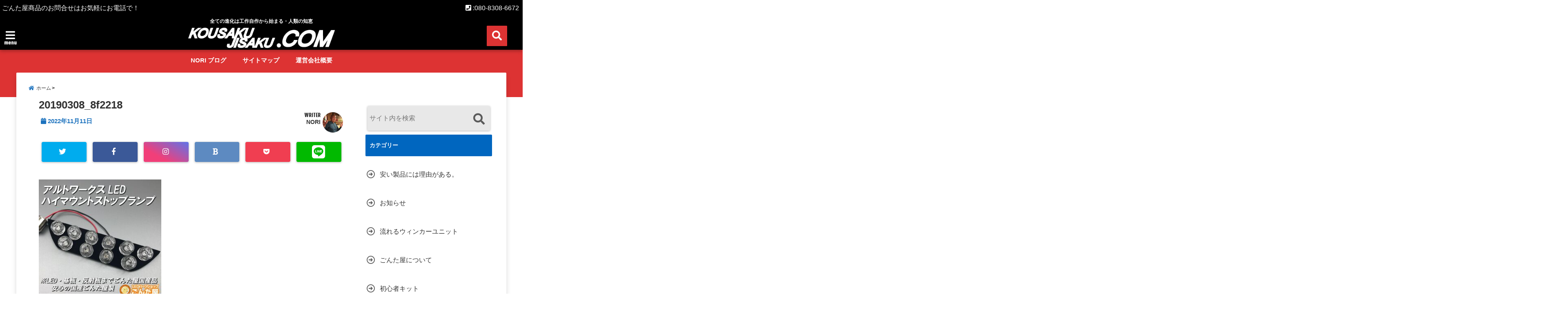

--- FILE ---
content_type: text/html; charset=UTF-8
request_url: https://kousakujisaku.com/led20221111/20190308_8f2218/
body_size: 21493
content:
<!DOCTYPE html>
<!--[if lt IE 7]> <html class="ie6" dir="ltr" lang="ja" prefix="og: https://ogp.me/ns#"> <![endif]-->
<!--[if IE 7]> <html class="i7" dir="ltr" lang="ja" prefix="og: https://ogp.me/ns#"> <![endif]-->
<!--[if IE 8]> <html class="ie" dir="ltr" lang="ja" prefix="og: https://ogp.me/ns#"> <![endif]-->
<!--[if gt IE 8]><!--> <html dir="ltr" lang="ja" prefix="og: https://ogp.me/ns#"> <!--<![endif]-->
<head>
<!--[if lt IE 9]>
<script src="https://css3-mediaqueries-js.googlecode.com/svn/trunk/css3-mediaqueries.js"></script>
<script src="https://kousakujisaku.com/wp-content/themes/elephant3/js/html5shiv.js"></script>
<![endif]-->
<meta charset="UTF-8" />
<meta name="viewport" content="width=device-width,initial-scale=1.0,user-scalable=no">
<meta name="format-detection" content="telephone=no" />

<link rel="alternate" type="application/rss+xml" title="工作自作ドット・コム RSS Feed" href="https://kousakujisaku.com/feed/" />
<link rel="pingback" href="https://kousakujisaku.com/xmlrpc.php" />

	<style>img:is([sizes="auto" i], [sizes^="auto," i]) { contain-intrinsic-size: 3000px 1500px }</style>
	
		<!-- All in One SEO 4.8.8 - aioseo.com -->
		<title>20190308_8f2218 | 工作自作ドット・コム</title>
	<meta name="robots" content="max-image-preview:large" />
	<meta name="author" content="NORI"/>
	<meta name="google-site-verification" content="AISjxiu00lA9UBPKlooLcoKRDLhb3Ka6-XpqHublpa0" />
	<link rel="canonical" href="https://kousakujisaku.com/led20221111/20190308_8f2218/" />
	<meta name="generator" content="All in One SEO (AIOSEO) 4.8.8" />

		<!-- Google tag (gtag.js) --> <script async src="https://www.googletagmanager.com/gtag/js?id=G-EMYY2JJ175"></script> <script> window.dataLayer = window.dataLayer || []; function gtag(){dataLayer.push(arguments);} gtag('js', new Date()); gtag('config', 'G-EMYY2JJ175'); </script>
		<meta property="og:locale" content="ja_JP" />
		<meta property="og:site_name" content="工作自作ドット・コム" />
		<meta property="og:type" content="article" />
		<meta property="og:title" content="20190308_8f2218 | 工作自作ドット・コム" />
		<meta property="og:url" content="https://kousakujisaku.com/led20221111/20190308_8f2218/" />
		<meta property="article:published_time" content="2022-11-11T05:03:23+00:00" />
		<meta property="article:modified_time" content="2022-11-11T05:03:50+00:00" />
		<meta property="article:author" content="https://www.facebook.com/kousakujisaku/" />
		<meta name="twitter:card" content="summary_large_image" />
		<meta name="twitter:title" content="20190308_8f2218 | 工作自作ドット・コム" />
		<script type="application/ld+json" class="aioseo-schema">
			{"@context":"https:\/\/schema.org","@graph":[{"@type":"BreadcrumbList","@id":"https:\/\/kousakujisaku.com\/led20221111\/20190308_8f2218\/#breadcrumblist","itemListElement":[{"@type":"ListItem","@id":"https:\/\/kousakujisaku.com#listItem","position":1,"name":"\u30db\u30fc\u30e0","item":"https:\/\/kousakujisaku.com","nextItem":{"@type":"ListItem","@id":"https:\/\/kousakujisaku.com\/led20221111\/20190308_8f2218\/#listItem","name":"20190308_8f2218"}},{"@type":"ListItem","@id":"https:\/\/kousakujisaku.com\/led20221111\/20190308_8f2218\/#listItem","position":2,"name":"20190308_8f2218","previousItem":{"@type":"ListItem","@id":"https:\/\/kousakujisaku.com#listItem","name":"\u30db\u30fc\u30e0"}}]},{"@type":"ItemPage","@id":"https:\/\/kousakujisaku.com\/led20221111\/20190308_8f2218\/#itempage","url":"https:\/\/kousakujisaku.com\/led20221111\/20190308_8f2218\/","name":"20190308_8f2218 | \u5de5\u4f5c\u81ea\u4f5c\u30c9\u30c3\u30c8\u30fb\u30b3\u30e0","inLanguage":"ja","isPartOf":{"@id":"https:\/\/kousakujisaku.com\/#website"},"breadcrumb":{"@id":"https:\/\/kousakujisaku.com\/led20221111\/20190308_8f2218\/#breadcrumblist"},"author":{"@id":"https:\/\/kousakujisaku.com\/author\/norida\/#author"},"creator":{"@id":"https:\/\/kousakujisaku.com\/author\/norida\/#author"},"datePublished":"2022-11-11T14:03:23+09:00","dateModified":"2022-11-11T14:03:50+09:00"},{"@type":"Organization","@id":"https:\/\/kousakujisaku.com\/#organization","name":"\u3054\u3093\u305f\u5c4b","description":"\u5168\u3066\u306e\u9032\u5316\u306f\u5de5\u4f5c\u81ea\u4f5c\u304b\u3089\u59cb\u307e\u308b\u30fb\u4eba\u985e\u306e\u77e5\u6075","url":"https:\/\/kousakujisaku.com\/"},{"@type":"Person","@id":"https:\/\/kousakujisaku.com\/author\/norida\/#author","url":"https:\/\/kousakujisaku.com\/author\/norida\/","name":"NORI","image":{"@type":"ImageObject","@id":"https:\/\/kousakujisaku.com\/led20221111\/20190308_8f2218\/#authorImage","url":"https:\/\/kousakujisaku.com\/wp-content\/uploads\/2018\/07\/norida-1-150x150.jpg","width":96,"height":96,"caption":"NORI"},"sameAs":["https:\/\/www.facebook.com\/kousakujisaku\/"]},{"@type":"WebSite","@id":"https:\/\/kousakujisaku.com\/#website","url":"https:\/\/kousakujisaku.com\/","name":"\u5de5\u4f5c\u81ea\u4f5c\u30c9\u30c3\u30c8\u30fb\u30b3\u30e0","description":"\u5168\u3066\u306e\u9032\u5316\u306f\u5de5\u4f5c\u81ea\u4f5c\u304b\u3089\u59cb\u307e\u308b\u30fb\u4eba\u985e\u306e\u77e5\u6075","inLanguage":"ja","publisher":{"@id":"https:\/\/kousakujisaku.com\/#organization"}}]}
		</script>
		<!-- All in One SEO -->

<link rel='dns-prefetch' href='//ajax.googleapis.com' />
<link rel='dns-prefetch' href='//secure.gravatar.com' />
<link rel='dns-prefetch' href='//stats.wp.com' />
<link rel='dns-prefetch' href='//v0.wordpress.com' />
<script type="text/javascript">
/* <![CDATA[ */
window._wpemojiSettings = {"baseUrl":"https:\/\/s.w.org\/images\/core\/emoji\/16.0.1\/72x72\/","ext":".png","svgUrl":"https:\/\/s.w.org\/images\/core\/emoji\/16.0.1\/svg\/","svgExt":".svg","source":{"concatemoji":"https:\/\/kousakujisaku.com\/wp-includes\/js\/wp-emoji-release.min.js?ver=6.8.3"}};
/*! This file is auto-generated */
!function(s,n){var o,i,e;function c(e){try{var t={supportTests:e,timestamp:(new Date).valueOf()};sessionStorage.setItem(o,JSON.stringify(t))}catch(e){}}function p(e,t,n){e.clearRect(0,0,e.canvas.width,e.canvas.height),e.fillText(t,0,0);var t=new Uint32Array(e.getImageData(0,0,e.canvas.width,e.canvas.height).data),a=(e.clearRect(0,0,e.canvas.width,e.canvas.height),e.fillText(n,0,0),new Uint32Array(e.getImageData(0,0,e.canvas.width,e.canvas.height).data));return t.every(function(e,t){return e===a[t]})}function u(e,t){e.clearRect(0,0,e.canvas.width,e.canvas.height),e.fillText(t,0,0);for(var n=e.getImageData(16,16,1,1),a=0;a<n.data.length;a++)if(0!==n.data[a])return!1;return!0}function f(e,t,n,a){switch(t){case"flag":return n(e,"\ud83c\udff3\ufe0f\u200d\u26a7\ufe0f","\ud83c\udff3\ufe0f\u200b\u26a7\ufe0f")?!1:!n(e,"\ud83c\udde8\ud83c\uddf6","\ud83c\udde8\u200b\ud83c\uddf6")&&!n(e,"\ud83c\udff4\udb40\udc67\udb40\udc62\udb40\udc65\udb40\udc6e\udb40\udc67\udb40\udc7f","\ud83c\udff4\u200b\udb40\udc67\u200b\udb40\udc62\u200b\udb40\udc65\u200b\udb40\udc6e\u200b\udb40\udc67\u200b\udb40\udc7f");case"emoji":return!a(e,"\ud83e\udedf")}return!1}function g(e,t,n,a){var r="undefined"!=typeof WorkerGlobalScope&&self instanceof WorkerGlobalScope?new OffscreenCanvas(300,150):s.createElement("canvas"),o=r.getContext("2d",{willReadFrequently:!0}),i=(o.textBaseline="top",o.font="600 32px Arial",{});return e.forEach(function(e){i[e]=t(o,e,n,a)}),i}function t(e){var t=s.createElement("script");t.src=e,t.defer=!0,s.head.appendChild(t)}"undefined"!=typeof Promise&&(o="wpEmojiSettingsSupports",i=["flag","emoji"],n.supports={everything:!0,everythingExceptFlag:!0},e=new Promise(function(e){s.addEventListener("DOMContentLoaded",e,{once:!0})}),new Promise(function(t){var n=function(){try{var e=JSON.parse(sessionStorage.getItem(o));if("object"==typeof e&&"number"==typeof e.timestamp&&(new Date).valueOf()<e.timestamp+604800&&"object"==typeof e.supportTests)return e.supportTests}catch(e){}return null}();if(!n){if("undefined"!=typeof Worker&&"undefined"!=typeof OffscreenCanvas&&"undefined"!=typeof URL&&URL.createObjectURL&&"undefined"!=typeof Blob)try{var e="postMessage("+g.toString()+"("+[JSON.stringify(i),f.toString(),p.toString(),u.toString()].join(",")+"));",a=new Blob([e],{type:"text/javascript"}),r=new Worker(URL.createObjectURL(a),{name:"wpTestEmojiSupports"});return void(r.onmessage=function(e){c(n=e.data),r.terminate(),t(n)})}catch(e){}c(n=g(i,f,p,u))}t(n)}).then(function(e){for(var t in e)n.supports[t]=e[t],n.supports.everything=n.supports.everything&&n.supports[t],"flag"!==t&&(n.supports.everythingExceptFlag=n.supports.everythingExceptFlag&&n.supports[t]);n.supports.everythingExceptFlag=n.supports.everythingExceptFlag&&!n.supports.flag,n.DOMReady=!1,n.readyCallback=function(){n.DOMReady=!0}}).then(function(){return e}).then(function(){var e;n.supports.everything||(n.readyCallback(),(e=n.source||{}).concatemoji?t(e.concatemoji):e.wpemoji&&e.twemoji&&(t(e.twemoji),t(e.wpemoji)))}))}((window,document),window._wpemojiSettings);
/* ]]> */
</script>
<style id='wp-emoji-styles-inline-css' type='text/css'>

	img.wp-smiley, img.emoji {
		display: inline !important;
		border: none !important;
		box-shadow: none !important;
		height: 1em !important;
		width: 1em !important;
		margin: 0 0.07em !important;
		vertical-align: -0.1em !important;
		background: none !important;
		padding: 0 !important;
	}
</style>
<link rel='stylesheet' id='wp-block-library-css' href='https://kousakujisaku.com/wp-includes/css/dist/block-library/style.min.css?ver=6.8.3' type='text/css' media='all' />
<style id='classic-theme-styles-inline-css' type='text/css'>
/*! This file is auto-generated */
.wp-block-button__link{color:#fff;background-color:#32373c;border-radius:9999px;box-shadow:none;text-decoration:none;padding:calc(.667em + 2px) calc(1.333em + 2px);font-size:1.125em}.wp-block-file__button{background:#32373c;color:#fff;text-decoration:none}
</style>
<link rel='stylesheet' id='mediaelement-css' href='https://kousakujisaku.com/wp-includes/js/mediaelement/mediaelementplayer-legacy.min.css?ver=4.2.17' type='text/css' media='all' />
<link rel='stylesheet' id='wp-mediaelement-css' href='https://kousakujisaku.com/wp-includes/js/mediaelement/wp-mediaelement.min.css?ver=6.8.3' type='text/css' media='all' />
<style id='jetpack-sharing-buttons-style-inline-css' type='text/css'>
.jetpack-sharing-buttons__services-list{display:flex;flex-direction:row;flex-wrap:wrap;gap:0;list-style-type:none;margin:5px;padding:0}.jetpack-sharing-buttons__services-list.has-small-icon-size{font-size:12px}.jetpack-sharing-buttons__services-list.has-normal-icon-size{font-size:16px}.jetpack-sharing-buttons__services-list.has-large-icon-size{font-size:24px}.jetpack-sharing-buttons__services-list.has-huge-icon-size{font-size:36px}@media print{.jetpack-sharing-buttons__services-list{display:none!important}}.editor-styles-wrapper .wp-block-jetpack-sharing-buttons{gap:0;padding-inline-start:0}ul.jetpack-sharing-buttons__services-list.has-background{padding:1.25em 2.375em}
</style>
<style id='global-styles-inline-css' type='text/css'>
:root{--wp--preset--aspect-ratio--square: 1;--wp--preset--aspect-ratio--4-3: 4/3;--wp--preset--aspect-ratio--3-4: 3/4;--wp--preset--aspect-ratio--3-2: 3/2;--wp--preset--aspect-ratio--2-3: 2/3;--wp--preset--aspect-ratio--16-9: 16/9;--wp--preset--aspect-ratio--9-16: 9/16;--wp--preset--color--black: #000000;--wp--preset--color--cyan-bluish-gray: #abb8c3;--wp--preset--color--white: #ffffff;--wp--preset--color--pale-pink: #f78da7;--wp--preset--color--vivid-red: #cf2e2e;--wp--preset--color--luminous-vivid-orange: #ff6900;--wp--preset--color--luminous-vivid-amber: #fcb900;--wp--preset--color--light-green-cyan: #7bdcb5;--wp--preset--color--vivid-green-cyan: #00d084;--wp--preset--color--pale-cyan-blue: #8ed1fc;--wp--preset--color--vivid-cyan-blue: #0693e3;--wp--preset--color--vivid-purple: #9b51e0;--wp--preset--gradient--vivid-cyan-blue-to-vivid-purple: linear-gradient(135deg,rgba(6,147,227,1) 0%,rgb(155,81,224) 100%);--wp--preset--gradient--light-green-cyan-to-vivid-green-cyan: linear-gradient(135deg,rgb(122,220,180) 0%,rgb(0,208,130) 100%);--wp--preset--gradient--luminous-vivid-amber-to-luminous-vivid-orange: linear-gradient(135deg,rgba(252,185,0,1) 0%,rgba(255,105,0,1) 100%);--wp--preset--gradient--luminous-vivid-orange-to-vivid-red: linear-gradient(135deg,rgba(255,105,0,1) 0%,rgb(207,46,46) 100%);--wp--preset--gradient--very-light-gray-to-cyan-bluish-gray: linear-gradient(135deg,rgb(238,238,238) 0%,rgb(169,184,195) 100%);--wp--preset--gradient--cool-to-warm-spectrum: linear-gradient(135deg,rgb(74,234,220) 0%,rgb(151,120,209) 20%,rgb(207,42,186) 40%,rgb(238,44,130) 60%,rgb(251,105,98) 80%,rgb(254,248,76) 100%);--wp--preset--gradient--blush-light-purple: linear-gradient(135deg,rgb(255,206,236) 0%,rgb(152,150,240) 100%);--wp--preset--gradient--blush-bordeaux: linear-gradient(135deg,rgb(254,205,165) 0%,rgb(254,45,45) 50%,rgb(107,0,62) 100%);--wp--preset--gradient--luminous-dusk: linear-gradient(135deg,rgb(255,203,112) 0%,rgb(199,81,192) 50%,rgb(65,88,208) 100%);--wp--preset--gradient--pale-ocean: linear-gradient(135deg,rgb(255,245,203) 0%,rgb(182,227,212) 50%,rgb(51,167,181) 100%);--wp--preset--gradient--electric-grass: linear-gradient(135deg,rgb(202,248,128) 0%,rgb(113,206,126) 100%);--wp--preset--gradient--midnight: linear-gradient(135deg,rgb(2,3,129) 0%,rgb(40,116,252) 100%);--wp--preset--font-size--small: 13px;--wp--preset--font-size--medium: 20px;--wp--preset--font-size--large: 36px;--wp--preset--font-size--x-large: 42px;--wp--preset--spacing--20: 0.44rem;--wp--preset--spacing--30: 0.67rem;--wp--preset--spacing--40: 1rem;--wp--preset--spacing--50: 1.5rem;--wp--preset--spacing--60: 2.25rem;--wp--preset--spacing--70: 3.38rem;--wp--preset--spacing--80: 5.06rem;--wp--preset--shadow--natural: 6px 6px 9px rgba(0, 0, 0, 0.2);--wp--preset--shadow--deep: 12px 12px 50px rgba(0, 0, 0, 0.4);--wp--preset--shadow--sharp: 6px 6px 0px rgba(0, 0, 0, 0.2);--wp--preset--shadow--outlined: 6px 6px 0px -3px rgba(255, 255, 255, 1), 6px 6px rgba(0, 0, 0, 1);--wp--preset--shadow--crisp: 6px 6px 0px rgba(0, 0, 0, 1);}:where(.is-layout-flex){gap: 0.5em;}:where(.is-layout-grid){gap: 0.5em;}body .is-layout-flex{display: flex;}.is-layout-flex{flex-wrap: wrap;align-items: center;}.is-layout-flex > :is(*, div){margin: 0;}body .is-layout-grid{display: grid;}.is-layout-grid > :is(*, div){margin: 0;}:where(.wp-block-columns.is-layout-flex){gap: 2em;}:where(.wp-block-columns.is-layout-grid){gap: 2em;}:where(.wp-block-post-template.is-layout-flex){gap: 1.25em;}:where(.wp-block-post-template.is-layout-grid){gap: 1.25em;}.has-black-color{color: var(--wp--preset--color--black) !important;}.has-cyan-bluish-gray-color{color: var(--wp--preset--color--cyan-bluish-gray) !important;}.has-white-color{color: var(--wp--preset--color--white) !important;}.has-pale-pink-color{color: var(--wp--preset--color--pale-pink) !important;}.has-vivid-red-color{color: var(--wp--preset--color--vivid-red) !important;}.has-luminous-vivid-orange-color{color: var(--wp--preset--color--luminous-vivid-orange) !important;}.has-luminous-vivid-amber-color{color: var(--wp--preset--color--luminous-vivid-amber) !important;}.has-light-green-cyan-color{color: var(--wp--preset--color--light-green-cyan) !important;}.has-vivid-green-cyan-color{color: var(--wp--preset--color--vivid-green-cyan) !important;}.has-pale-cyan-blue-color{color: var(--wp--preset--color--pale-cyan-blue) !important;}.has-vivid-cyan-blue-color{color: var(--wp--preset--color--vivid-cyan-blue) !important;}.has-vivid-purple-color{color: var(--wp--preset--color--vivid-purple) !important;}.has-black-background-color{background-color: var(--wp--preset--color--black) !important;}.has-cyan-bluish-gray-background-color{background-color: var(--wp--preset--color--cyan-bluish-gray) !important;}.has-white-background-color{background-color: var(--wp--preset--color--white) !important;}.has-pale-pink-background-color{background-color: var(--wp--preset--color--pale-pink) !important;}.has-vivid-red-background-color{background-color: var(--wp--preset--color--vivid-red) !important;}.has-luminous-vivid-orange-background-color{background-color: var(--wp--preset--color--luminous-vivid-orange) !important;}.has-luminous-vivid-amber-background-color{background-color: var(--wp--preset--color--luminous-vivid-amber) !important;}.has-light-green-cyan-background-color{background-color: var(--wp--preset--color--light-green-cyan) !important;}.has-vivid-green-cyan-background-color{background-color: var(--wp--preset--color--vivid-green-cyan) !important;}.has-pale-cyan-blue-background-color{background-color: var(--wp--preset--color--pale-cyan-blue) !important;}.has-vivid-cyan-blue-background-color{background-color: var(--wp--preset--color--vivid-cyan-blue) !important;}.has-vivid-purple-background-color{background-color: var(--wp--preset--color--vivid-purple) !important;}.has-black-border-color{border-color: var(--wp--preset--color--black) !important;}.has-cyan-bluish-gray-border-color{border-color: var(--wp--preset--color--cyan-bluish-gray) !important;}.has-white-border-color{border-color: var(--wp--preset--color--white) !important;}.has-pale-pink-border-color{border-color: var(--wp--preset--color--pale-pink) !important;}.has-vivid-red-border-color{border-color: var(--wp--preset--color--vivid-red) !important;}.has-luminous-vivid-orange-border-color{border-color: var(--wp--preset--color--luminous-vivid-orange) !important;}.has-luminous-vivid-amber-border-color{border-color: var(--wp--preset--color--luminous-vivid-amber) !important;}.has-light-green-cyan-border-color{border-color: var(--wp--preset--color--light-green-cyan) !important;}.has-vivid-green-cyan-border-color{border-color: var(--wp--preset--color--vivid-green-cyan) !important;}.has-pale-cyan-blue-border-color{border-color: var(--wp--preset--color--pale-cyan-blue) !important;}.has-vivid-cyan-blue-border-color{border-color: var(--wp--preset--color--vivid-cyan-blue) !important;}.has-vivid-purple-border-color{border-color: var(--wp--preset--color--vivid-purple) !important;}.has-vivid-cyan-blue-to-vivid-purple-gradient-background{background: var(--wp--preset--gradient--vivid-cyan-blue-to-vivid-purple) !important;}.has-light-green-cyan-to-vivid-green-cyan-gradient-background{background: var(--wp--preset--gradient--light-green-cyan-to-vivid-green-cyan) !important;}.has-luminous-vivid-amber-to-luminous-vivid-orange-gradient-background{background: var(--wp--preset--gradient--luminous-vivid-amber-to-luminous-vivid-orange) !important;}.has-luminous-vivid-orange-to-vivid-red-gradient-background{background: var(--wp--preset--gradient--luminous-vivid-orange-to-vivid-red) !important;}.has-very-light-gray-to-cyan-bluish-gray-gradient-background{background: var(--wp--preset--gradient--very-light-gray-to-cyan-bluish-gray) !important;}.has-cool-to-warm-spectrum-gradient-background{background: var(--wp--preset--gradient--cool-to-warm-spectrum) !important;}.has-blush-light-purple-gradient-background{background: var(--wp--preset--gradient--blush-light-purple) !important;}.has-blush-bordeaux-gradient-background{background: var(--wp--preset--gradient--blush-bordeaux) !important;}.has-luminous-dusk-gradient-background{background: var(--wp--preset--gradient--luminous-dusk) !important;}.has-pale-ocean-gradient-background{background: var(--wp--preset--gradient--pale-ocean) !important;}.has-electric-grass-gradient-background{background: var(--wp--preset--gradient--electric-grass) !important;}.has-midnight-gradient-background{background: var(--wp--preset--gradient--midnight) !important;}.has-small-font-size{font-size: var(--wp--preset--font-size--small) !important;}.has-medium-font-size{font-size: var(--wp--preset--font-size--medium) !important;}.has-large-font-size{font-size: var(--wp--preset--font-size--large) !important;}.has-x-large-font-size{font-size: var(--wp--preset--font-size--x-large) !important;}
:where(.wp-block-post-template.is-layout-flex){gap: 1.25em;}:where(.wp-block-post-template.is-layout-grid){gap: 1.25em;}
:where(.wp-block-columns.is-layout-flex){gap: 2em;}:where(.wp-block-columns.is-layout-grid){gap: 2em;}
:root :where(.wp-block-pullquote){font-size: 1.5em;line-height: 1.6;}
</style>
<link rel='stylesheet' id='toc-screen-css' href='https://kousakujisaku.com/wp-content/plugins/table-of-contents-plus/screen.min.css?ver=2411.1' type='text/css' media='all' />
<style id='toc-screen-inline-css' type='text/css'>
div#toc_container ul li {font-size: 120%;}
</style>
<link rel='stylesheet' id='ppress-frontend-css' href='https://kousakujisaku.com/wp-content/plugins/wp-user-avatar/assets/css/frontend.min.css?ver=4.16.6' type='text/css' media='all' />
<link rel='stylesheet' id='ppress-flatpickr-css' href='https://kousakujisaku.com/wp-content/plugins/wp-user-avatar/assets/flatpickr/flatpickr.min.css?ver=4.16.6' type='text/css' media='all' />
<link rel='stylesheet' id='ppress-select2-css' href='https://kousakujisaku.com/wp-content/plugins/wp-user-avatar/assets/select2/select2.min.css?ver=6.8.3' type='text/css' media='all' />
<link rel='stylesheet' id='style-css' href='https://kousakujisaku.com/wp-content/themes/elephant3/style.css?ver=6.8.3' type='text/css' media='all' />
<link rel='stylesheet' id='child-style-css' href='https://kousakujisaku.com/wp-content/themes/elephant3-child/style.css?ver=6.8.3' type='text/css' media='all' />
<link rel="https://api.w.org/" href="https://kousakujisaku.com/wp-json/" /><link rel="alternate" title="JSON" type="application/json" href="https://kousakujisaku.com/wp-json/wp/v2/media/4234" /><link rel='shortlink' href='https://wp.me/aa4ThF-16i' />
<link rel="alternate" title="oEmbed (JSON)" type="application/json+oembed" href="https://kousakujisaku.com/wp-json/oembed/1.0/embed?url=https%3A%2F%2Fkousakujisaku.com%2Fled20221111%2F20190308_8f2218%2F" />
<link rel="alternate" title="oEmbed (XML)" type="text/xml+oembed" href="https://kousakujisaku.com/wp-json/oembed/1.0/embed?url=https%3A%2F%2Fkousakujisaku.com%2Fled20221111%2F20190308_8f2218%2F&#038;format=xml" />
	<style>img#wpstats{display:none}</style>
		<link rel="apple-touch-icon" sizes="180x180" href="/wp-content/uploads/fbrfg/apple-touch-icon.png">
<link rel="icon" type="image/png" sizes="32x32" href="/wp-content/uploads/fbrfg/favicon-32x32.png">
<link rel="icon" type="image/png" sizes="16x16" href="/wp-content/uploads/fbrfg/favicon-16x16.png">
<link rel="manifest" href="/wp-content/uploads/fbrfg/site.webmanifest">
<link rel="mask-icon" href="/wp-content/uploads/fbrfg/safari-pinned-tab.svg" color="#5bbad5">
<link rel="shortcut icon" href="/wp-content/uploads/fbrfg/favicon.ico">
<meta name="msapplication-TileColor" content="#ffffff">
<meta name="msapplication-config" content="/wp-content/uploads/fbrfg/browserconfig.xml">
<meta name="theme-color" content="#ffffff">
<style type="text/css">




/*********************************************************
　カスタマイザーのサイトカラー対応部分
*********************************************************/
/*===============================
  1-AB.ヘッダーの背景色（メインカラー）
===============================*/
#header-upper-area {
	background: -webkit-linear-gradient(left, #000000, #000000); 
	background: linear-gradient(to right, #000000, #000000); 
}

/*===============================
  2.ヘッダー部分文字色
===============================*/
#left-menu { color: #ffffff;}
header .sitename a { color: #ffffff;}
header h1 { color: #ffffff;}
header .descr { color: #ffffff;}
.menu-title { color: #ffffff;}
header .sitename { color: #ffffff;}

/*===============================
3.SP&Tablet左メニューカラー
===============================*/
.left-menu-header { background:#000000;}
#left-menu-wrap h4 { background:#000000;}

/*===============================
4.ナビメニューの文字色
===============================*/
#spnaviwrap .spnavi ul li a { color: #ffffff;}
#navi-large-area a { color: #ffffff;}
#search-button { color: #ffffff;}


/*===============================
  5.ナビメニューの文字色(MO)
===============================*/
#main-navigation li a:hover {color: #eeee22;}


/*===============================
  6.ナビメニュー背景色
===============================*/
#search-button{ background:#dd3333;}
.header-info{ background:#dd3333;}
#navi-large-area{ background:#dd3333;}
#spnaviwrap{ background:#dd3333;}
#under-navi{ background:#dd3333;}
/*===============================
  7.ナビメニュー背景色（MO)
===============================*/
#main-navigation li a:hover{ background:#2822e2;}


/*===============================
  8.ナビドロップダウン文字色
===============================*/
#main-navigation li ul li a{ color: #ffffff;}

/*===============================
  9.ナビドロップダウン背景色
===============================*/
#main-navigation li ul li a{background:#333333;}



/*===============================
  8.メインの文字色
===============================*/
body { color:#333333;}
.post h3 {	color:#333333;}

/*===============================
  9.リンク色
===============================*/
/*リンクテキストの色*/
a { color:#1688e0;
}
/*ページャー*/
.pagination span, .pagination a {color: #1688e0;}
.pagination .current {
	background-color: #1688e0;
}
#comments input[type="submit"]{
	background-color: #1688e0;
}
.kijisita-category a{background:#1688e0;}
.hashtag a {color: #1688e0;}
#prof-kijisita .prof-under-article-right-profurl a{background: #1688e0;}
.tagcloud a{background: #1688e0;}
#breadcrumb i.fa.fa-home{color: #1688e0;}
#breadcrumb i.fa.fa-folder{color: #1688e0;}
/*===============================
  10.リンク色（マウスオン）
===============================*/
/*リンクテキストの色*/
a:hover { color:#50c1a3;}
/*ページャー*/
.pagination a:hover {background-color: #50c1a3;}
#comments input[type="submit"]:hover{background-color: #50c1a3;}

/*===============================
  11.ボタン型リンク色
===============================*/
/*普通のボタンの色*/
.btn-wrap a{ 
	background:#F44336;
	border:2px solid #F44336;
}
/*固定幅1のボタン*/
.btn-wrap.kotei1 a{ 
	background:#F44336;
	border:1px solid #F44336;
}

.btn-wrap.ghost a {
    border: 2px solid #F44336;
    color: #F44336;
}

/*===============================
  12.ボタン型リンク色(マウスオン）
===============================*/
/*普通のボタンの色*/
.btn-wrap a:hover{ 
	background:#FF9800;
	border:2px solid #FF9800;
}
/*固定幅1のボタン*/
.btn-wrap.kotei1 a:hover{ 
	background:#FF9800;
	color:#fff;
	border:1px solid #FF9800;
}
.btn-wrap.ghost a:hover {
    border: 2px solid #FF9800;
	background:#FF9800;
    color: #fff;
}

/*===============================
  13.スペシャルボタン
===============================*/
/*スペシャルボタンノーマル*/
.btn-wrap.spe a {
	border: 2px solid #ff4500;
	background-color:#ff4500;
}

.btn-wrap.spe a::before,
.btn-wrap.spe a::after {
	background: #ff4500;
}
/*スペシャルボタンノーマル2*/
.btn-wrap.spe2 a {
	border: 2px solid #ff4500;
	background-color:#ff4500;
}

.btn-wrap.spe2 a::before,
.btn-wrap.spe2 a::after {
	background: #ff4500;
}

/*ゴーストスペシャルボタン*/
.btn-wrap.ghostspe a {
	border: 2px solid #ff4500;
	color: #ff4500;
}
/*中央から出てくるボタン*/
.btn-wrap.zoomin a {
	border: 2px solid #ff4500;
	color: #ff4500;
}
.btn-wrap.zoomin a:hover::after {
	background: #ff4500;
}
.btn-wrap.zoomin a:hover {
	background-color: #ff4500;
	border-color: #ff4500;
}

/*上からパタッと出てくるボタン*/
.btn-wrap.down a{
	border: 2px solid #ff4500;
	color: #ff4500;
}
.btn-wrap.down a::after {
	background: #ff4500;
}


/*===============================
  14.スペシャルボタン（マウスオン）
===============================*/
/*スペシャルボタンノーマル*/
.btn-wrap.spe a:hover {
	border-color: #2ad3a6;
	color: #2ad3a6;
}

.btn-wrap.spe a:hover::before,
.btn-wrap.spe a:hover::after {
	background-color: #2ad3a6;
}
/*スペシャルボタンノーマル2*/
.btn-wrap.spe2 a:hover {
	border-color: #2ad3a6;
	color: #2ad3a6;
}

.btn-wrap.spe2 a:hover::before,
.btn-wrap.spe2 a:hover::after {
	background-color: #2ad3a6;
}
/*ゴーストスペシャルボタン*/
.btn-wrap.ghostspe a:hover {
	background-color: #2ad3a6;
	border-color: #2ad3a6;
}


/*===============================
  15.見出し色(H2,H3,H4)
===============================*/
.post h2{background: #0066bf;}
h2{background: #0066bf;}
.post .fukidasi h2{background: #0066bf;}
.post .material h2{background: #0066bf;}
.post .fukidasi h2:after{border-top: 15px solid #0066bf;}
.post .shadow h2{background: #0066bf;}
.post .ribbon h2{background: #0066bf;}
.post .ribbon h2::before,
.post .ribbon h2::after{border-top: 5px solid #0066bf;}
.post .ribbon h2::before{border-left: 5px solid #0066bf;}
.post .ribbon h2::after{border-right: 5px solid #0066bf;}
.post .under-gradline h2{color:#0066bf;}
.post .under-gradline h2:after{
	background: -moz-linear-gradient(to right, #0066bf, transparent);
	background: -webkit-linear-gradient(to right, #0066bf, transparent);
	background: linear-gradient(to right, #0066bf, transparent);
}
.post .first-big h2{color:#1a1a1a;}
.post .first-big h2:first-letter {
	color:#0066bf;
	border-bottom:solid 3px #0066bf;
}
.post .hamiwaku h2{
	border-top: solid 1px #0066bf;
	border-bottom: solid 1px #0066bf;
	color:#0066bf;
}
.post .hamiwaku h2:before,.post .hamiwaku h2:after{
	background-color: #0066bf;
}
.post .chapter h2{
	border:1px solid #0066bf;
	color:#0066bf;
}
.post .chapter h2::after{color: #0066bf;}
.post .icon h2 {background:#0066bf;}
.post h3 {
	border-color: #0066bf;
	color:#0066bf;
}
.post .h3underline h3 {
	border-color: #0066bf;
	color:#0066bf;
}
.post .thin-underline h3 {
	border-color: #0066bf;
	color:#0066bf;
}
.post .lh3 h3{
	border-color: #0066bf;
	color:#0066bf;
}
.post .stripes h3:after {
background: -webkit-repeating-linear-gradient(-45deg, #0066bf, #0066bf 0px, #fff 2px, #fff 2px);
background: repeating-linear-gradient(-45deg, #0066bf, #0066bf 0px, #fff 2px, #fff 2px);
}
.post .box2 h3{color: #0066bf;}
.post .box2 h3::before{color: #0066bf;}
.post .box2 h3::after{color: #A1B8D1;}
.post h4{	color:#0066bf;}
.post .trans-color h4{	color:#0066bf;}
.post .cube-icon h4{	color:#0066bf;}
.post .left-border h4{border-color: #0066bf;}
.post .left-thin-border h4{border-color: #0066bf;}
#newposts h4.widgettitle {
background: #0066bf;
}
.sankaku {
    border-top: 30px solid #0066bf;
}
#side aside h4{background:#0066bf;}

/*===============================
  16.見出し2（H2)文字色
===============================*/
h2{color: #ffffff;}
.post .material h2{color: #ffffff;}
h2.toppage{color:#1a1a1a;}
h2.archiev{color:#1a1a1a;}
.post h2{color: #ffffff;}
.post .ribbon h2{color: #ffffff;}
.post .icon h2 {color: #ffffff;}
.post .icon h2:before{color: #ffffff;}
#newposts h4.widgettitle {color: #ffffff;}
#side aside h4{color: #ffffff;}
#newposts h4.widgettitle span{color: #ffffff;}

/*===============================
  17.ポイントカラー背景色
===============================*/
ul.breadcrumb li:first-child a:before{color: #1e73be;}
.category_info p{background: #1e73be;}
.prof-under-article{background: #1e73be;}
#prof-kijisita{background: #1e73be;}
.blogbox p { color: #1e73be;}
.koukai { color: #1e73be;}
.koushin { color: #1e73be;}
#kanren .clearfix dt .blog_info {background: #1e73be;}
.post ul li:before {background: #1e73be;}
ol li:before  {color: #1e73be;}
.page-template-page-one-column main ul li:before {background: #1e73be;}
.page-template-page-one-column main ol li:before {color: #1e73be;}
.blog-card-title::before {background: #1e73be;}
.share-wrap{background: #1e73be;}
.p-entry__push {background: #1e73be;}
.p-shareButton__a-cont{background: #1e73be;}
.flow {background: #1e73be;}
#toc_container p.toc_title{background: #1e73be;}
#toc_container p.toc_title:before{color: #1e73be;}
/*固定幅2のボタン*/
.btn-wrap.kotei2 a{ 
	background:#1e73be;
	border:1px solid #1e73be;
}
.btn-wrap.kotei2 a:hover{ 
	color:#1e73be;
	border:1px solid #1e73be;
}
.prev dt{background: #1e73be;}
.next dt{background: #1e73be;}
#topnews .clearfix dd .blog_info p{color: #1e73be;}
.readmore.wide-card{ color: #1e73be;}
#newposts span{ color: #1e73be;}
/*===============================
  18.ポイントカラー文字色
===============================*/
.category_info p{ color: #ffffff;}
.prof-under-article-title{ color: #ffffff;}
.blog-card-title::before{ color: #ffffff;}
.p-entry__push{ color: #ffffff;}
.p-entry__note{ color: #ffffff;}
.p-shareButton__a-cont__btn p{ color: #ffffff;}
.prev dt a{ color: #ffffff;}
.next dt a{ color: #ffffff;}
.prof-under-article{ color: #ffffff;}
.prof-under-article-right-sns a{ color: #ffffff;}
.prof-under-article-name a{ color: #ffffff;}
/*===============================
  19.CTA背景色
===============================*/
#cta-area{
	border-color:#cccccc;
	background:#cccccc;
}

/*===============================
  20.フッター背景色
===============================*/
#footer {	background: #dd0000;
	}

/*===============================
  21.フッター文字色
===============================*/
/*フッターの見出し*/
#footer h4 {
	color: #ffffff;
}
#footer h4 a {
	color: #ffffff;
}
/*フッターナビの色*/
#footer-navigation li a{
	color: #ffffff;
}

/*フッターリスト表示*/ 
#footer_w ul li {
	color: #ffffff;
}
/* フッターcopyrightの文字色 */
#footer .copy {
	color: #ffffff;
}
/* フッターのテキストの色　*/
#footer p {
	color:#ffffff;
}
/*　フッターのリンクテキストマウスオン時の色　*/	
#footer_w a:hover {
		color: #ffffff;
	}
/*===============================
  22.フッターリンク文字色
===============================*/
/*　フッターのリンクテキストの色　*/	
#footer_w a {
		color: #ffffff;
	}
/*　フッターのサイトタイトル色　*/	
#footer .copy a {
		color: #ffffff;
	}
/*　フッターのリストの点の色　*/	
#footer_w ul li a:before {
		color: #ffffff;
}
/*===============================
  23.フッターコピーライト部分背景色
===============================*/
#copy{background:#000000;}

/*===============================
  24.上へボタンの背景色
===============================*/
#page-top a{background:#ffc107;}

/*===============================
  25.ヘッダーお知らせ色
===============================*/
.header-info a{	background: #db7093;}

/*===============================
  26.ヘッダーお知らせ色（マウスオン）
===============================*/
.header-info a:hover{	background: #ffc0cb;}



/*===============================
  27.トップページ最新記事カード色
===============================*/
#topnews dl.clearfix{background: #ffffff;}
#newposts dl.clearfix{background: #ffffff;}
	
/*===============================
  28.トップページ最新記事カード文字色
===============================*/
#topnews .clearfix dd h3 a{color: #000000;}
#newposts dl dd a{color: #000000;}



/*===============================
  31.32.ビジネスメニューの色
===============================*/
.header-contact{background: #000000;}
.contact-message{color: #ffffff;}
.contact-tel a{color:#fff;}

/*33背景色*/
body{background:#ffffff;}

/**********************************
 カスタマイザーの切替え部分反映用
**********************************/
/*アイキャッチ画像右上のプロフィール表示・非表示*/
.writer {display:}
/*アイキャッチ画像直後のプロフィール表示・非表示*/
#prof-upper-article{display:none;}
/*記事下のプロフィール表示・非表示*/
#prof-kijisita{display:;}
/*この記事気に入ったらいいね表示・非表示*/
.share-wrap{display:none;}


/*ヘッダーのサブタイトルキャッチコピー部分の表示・非表示*/
header .descr {display:null;}
.header-fixed-area-desc {display:null;}

/*SP・Tablet用のナビ部分の表示・非表示*/
.spnavi {display:;}
.header-fixed-area-spnavi {display:;}

/*モバイルのフッターメニューの表示・非表示*/
#footer-kotei {display:;}

/*モバイルのフッターインスタボタンの表示・非表示*/
#instagram-box {display:;}

/*コメント部分の表示・非表示*/
#comments {display:none;}

/*サイト全体のフォント変更*/
body{	font-family:"メイリオ" , Meiryo , "ＭＳ Ｐゴシック" , "MS PGothic", "ヒラギノ角ゴ Pro W3" , "Hiragino Kaku Gothic Pro" , "Meiryo UI", sans-serif;	}

/*投稿日表示・非表示*/
.blogbox{display:;}
#topnews .clearfix dd .blog_info p{display:;}

/*前の記事へ次の記事へ表示・非表示*/
#p-navi{display:;}

/*関連記事表示・非表示*/
#kijisita-wrap{display:;}

/*アイキャッチ画像表示・非表示*/
#eyecatch{display:;}

/*パンくずの表示位置*/
#breadcrumb{max-width:;}

/*ビジネスメニュー部分表示・非表示*/
.header-contact{display:;}
/*ビジネスメニューボタン表示・非表示*/
.contact-tel{display:;}
.contact-line{display:none;}
.contact-mail{display:none;}

@media only screen and (min-width: 781px) {
.contact-tel a{color: #ffffff;}
}
</style>

<style type="text/css">.broken_link, a.broken_link {
	text-decoration: line-through;
}</style>


<!-- OGP -->
<meta property="og:type" content="website">
<meta property="og:description" content="">
<meta property="og:title" content="20190308_8f2218">
<meta property="og:url" content="https://kousakujisaku.com/led20221111/20190308_8f2218/">
<meta property="og:image" content="https://kousakujisaku.com/wp-content/themes/elephant3/images/og-image.jpg">
<meta property="og:site_name" content="工作自作ドット・コム">
<meta property="og:locale" content="ja_JP" />
<meta property="fb:admins" content="280000225843319">
<meta property="fb:app_id" content="1760580897575502">
<!-- /OGP -->
<!-- その他 -->

</head>


<body class="attachment wp-singular attachment-template-default single single-attachment postid-4234 attachmentid-4234 attachment-jpeg wp-theme-elephant3 wp-child-theme-elephant3-child">
<div id="totalcover">
<!-- Facebookのこの記事気に入ったらいいね用 -->
<div id="fb-root"></div>
<script>(function(d, s, id) {
  var js, fjs = d.getElementsByTagName(s)[0];
  if (d.getElementById(id)) return;
  js = d.createElement(s); js.id = id;
  js.src = "//connect.facebook.net/ja_JP/sdk.js#xfbml=1&version=v2.9&appId=1791998471112354";
  fjs.parentNode.insertBefore(js, fjs);
}(document, 'script', 'facebook-jssdk'));</script>
<!-- /Facebookのこの記事気に入ったらいいね用 -->

<!-- お問い合わせ -->
<div class="header-contact clearfix">
	<div class="contact-message">ごんた屋商品のお問合せはお気軽にお電話で！</div>
	<div class="contact-mail"><a href="https://kousakujisaku.com/contact/">お問い合わせ</a></div>
	<div class="contact-line"><a href="https://line.me/R/ti/p/%40" target="_blank">LINE</a></div>
	<div class="contact-tel"><a href="tel:080-8308-6672"><i class="fas fa-phone-square"></i> :080-8308-6672</a></div>
</div>
<!-- ヘッダーエリアカバー -->
<div id="header-upper-area" class="">
<header> 
<!-- キャプション -->
	    <p class="descr none">
    全ての進化は工作自作から始まる・人類の知恵    </p>
	<!-- キャッチコピー -->
<!-- ロゴ・タイトルエリア -->		
<div id="logo-area">
	<!-- 左ハンバーガーメニュー -->
<input type="checkbox" id="start-menu">
<label for="start-menu">
	<div id="left-menu" class="ripple"><i class="fa fa-bars" aria-hidden="true"></i></div>
		<div class="left-menu-close ">×</div>
		<div class="menu-title"><span class="gf">menu</span></div>
	
</label> 
	<!-- 開いたときのメニュー -->
			<div id="left-menu-wrap">
				<div class="left-menu-header">
				<p class="sitename">
 			      		        <img alt="工作自作ドット・コム" src="https://kousakujisaku.com/wp-content/uploads/2018/07/kousakujisaku-banner-2.png" />
   				    			</p>	
				</div>
				<div class="left-menu-style">
				<div class="menu"><ul>
<li class="page_item page-item-2886"><a href="https://kousakujisaku.com/nori-gonta/">NORI ブログ</a></li>
<li class="page_item page-item-9"><a href="https://kousakujisaku.com/sitemap/">サイトマップ</a></li>
<li class="page_item page-item-469"><a href="https://kousakujisaku.com/about_us/">運営会社概要</a></li>
</ul></div>
				</div>
											 <div class="left-menu-yohaku"></div>
			 </div>
	<!-- 開いたときのメニュー -->		 
<!-- /左ハンバーガーメニュー -->	<!-- ロゴ又はブログ名 -->
	<div id="logo" class="none">
    <p class="sitename"><a class="gf" href="https://kousakujisaku.com/">
        <img alt="工作自作ドット・コム" src="https://kousakujisaku.com/wp-content/uploads/2018/07/kousakujisaku-banner-2.png" />
        </a></p>	
	</div>


<!-- モーダル検索 -->
	<input type="checkbox" id="start-search">
	<label for="start-search">
  		 <div id="search-button" class="ripple "><i class="fa fa-search ripple" aria-hidden="true"></i></div>
		 <div id="search-button-close">×</div>
	</label> 
			<!-- 開いたときの検索フォーム -->
			<div id="search-wrap">
			<div id="search" class="">
  <form method="get" id="searchform" action="https://kousakujisaku.com/">
    <label class="hidden" for="s">
          </label>
    <input type="text" placeholder="サイト内を検索"　value=""  name="s" id="s" />
<button type="submit" id="searchsubmit" value="Search"><i class="fas fa-search"></i></button>
</form>
</div>	
			</div>
			<!-- 開いたときの検索フォーム -->
<!-- /モーダル検索 -->

</div>
<!-- /ロゴ・タイトル・ナビエリア -->
<!-- ここで一旦フロートクリア -->
<div class="clear">
</div>
<!-- /ここで一旦フロートクリア -->
</header>
</div>
<!-- /header-upper-area -->
<div class="header-fixed-area-desc"></div>
<div class="header-fixed-area-main"></div>
<!--ヘッダー上お知らせ-->
<!--ヘッダー上お知らせ-->
	<!--ナビメニューエリア-->
<div id="navi-large-area" class="smanone">
	<!-- ナビメニュー -->
	<div id="navi-area">
    <nav id="main-navigation" class="smanone clearfix">
    <div class="menu"><ul>
<li class="page_item page-item-2886"><a href="https://kousakujisaku.com/nori-gonta/">NORI ブログ</a></li>
<li class="page_item page-item-9"><a href="https://kousakujisaku.com/sitemap/">サイトマップ</a></li>
<li class="page_item page-item-469"><a href="https://kousakujisaku.com/about_us/">運営会社概要</a></li>
</ul></div>
    </nav>

	</div>
	<!-- ナビメニュー -->
</div>
<!--/ナビメニューエリア-->
	<!-- スマホナビ --> 
<div id="spnaviwrap" class="pcnone">
	<div class="spnavi">
 	<nav id="main-navigation" class="pcnone clearfix">
	<div class="menu"><ul>
<li class="page_item page-item-2886"><a href="https://kousakujisaku.com/nori-gonta/">NORI ブログ</a></li>
<li class="page_item page-item-9"><a href="https://kousakujisaku.com/sitemap/">サイトマップ</a></li>
<li class="page_item page-item-469"><a href="https://kousakujisaku.com/about_us/">運営会社概要</a></li>
</ul></div>
	</nav>
	</div>
</div>
<!-- /スマホナビ --> 
<!--ヘッダー画像-->
<!-- /ヘッダー画像 --> 
		<div id="under-navi"></div>
			<div id="wrapper"><div id="content">
  <div id="contentInner" class="">
<!--ぱんくず -->
<div id="breadcrumb">
<ul class="breadcrumb" itemscope itemtype="http://schema.org/BreadcrumbList"><li itemprop="itemListElement" itemscope itemtype="http://schema.org/ListItem"><a href="https://kousakujisaku.com" itemprop="item"><span itemprop="name">ホーム</span></a><meta itemprop="position" content="1" /></li><li itemprop="itemListElement" itemscope itemtype="http://schema.org/ListItem"><a href="https://kousakujisaku.com/led20221111/20190308_8f2218/" itemprop="item"><span itemprop="name">20190308_8f2218 | 工作自作ドット・コム</span></a><meta itemprop="position" content="2" /></li></ul>
</div>
<div class="clearfix"></div>
<!--/ ぱんくず --> 
<main class="">
 <article>
  <div class="post"> 
	<div class="post-inner">
	<div id="container" class="  "> 
<!? ここから記事タイトル上ウィジェット ?>
<div id="up-articles" class="smanone">
          </div>
<div id="up-articles-sp" class="pcnone">
          </div>
<!? ここまで記事タイトル上ウィジェット ?>

          <!--ループ開始 -->
          	
          <h1 class="entry-title">
            20190308_8f2218          </h1>
<div class="titie-sita-area">
  <div class="blogbox">
	<div class="koukai"><i class="fas fa-calendar"></i>  
       <time class="published" datetime="2022年11月11日"> 2022年11月11日</time>
	</div>
	<div class="koushin">
<!-- update date -->
    </div>
 </div>	
	<div class="writer">
	    <div class="writer-img"><img data-del="avatar" src='https://kousakujisaku.com/wp-content/uploads/2018/07/norida-1-150x150.jpg' class='avatar pp-user-avatar avatar-100 photo ' height='100' width='100'/></div>
		<div class="writer-title"><i class="fa fa-pencil-square" aria-hidden="true"></i> <span class="gf">WRITER</span> </div>
		<div class="writer-name"><a href="https://kousakujisaku.com/author/norida/" title="NORI の投稿" rel="author">NORI</a></div>
	</div>
</div>
<!? ここからアイキャッチ画像 ?>
<div id="eyecatch" class="animated fadeIn">
　<div class="ec-position">
   </div>
</div>
<!? ここまでアイキャッチ画像 ?>
<div class="kijisita-sns-button">

<div class="share animated fadeIn">

 

<div class="sns ">
<ul class="clearfix">
<!--ツイートボタン-->
<li class="twitter ripple  "> 
<a href="http://twitter.com/intent/tweet?url=https%3A%2F%2Fkousakujisaku.com%2Fled20221111%2F20190308_8f2218%2F&text=20190308_8f2218&via=gontaya&tw_p=tweetbutton" target="_blank"><span class="sns-icon"><i class="fab fa-twitter"></i></span><span class="sns-count"></span></a>
</li>

<!--Facebookボタン-->      
<li class="facebook ripple  ">       
<a href="http://www.facebook.com/sharer.php?src=bm&u=https%3A%2F%2Fkousakujisaku.com%2Fled20221111%2F20190308_8f2218%2F&t=20190308_8f2218" onclick="javascript:window.open(this.href, '', 'menubar=no,toolbar=no,resizable=yes,scrollbars=yes,height=300,width=600');return false;"><span class="sns-icon"><i class="fab fa-facebook-f"></i></span><span class="sns-count"></span></a>
</li>
      
<!--Instagramボタン-->
<li class="instagram ripple  ">
<a href="https://www.instagram.com/" target="_blank" rel="noopener noreferrer"><span class="sns-icon"><i class="fab fa-instagram"></i></span></a>
</li>

<!--はてブボタン-->  
<li class="hatebu ripple  "> 
<a href="http://b.hatena.ne.jp/add?mode=confirm&url=https%3A%2F%2Fkousakujisaku.com%2Fled20221111%2F20190308_8f2218%2F" onclick="javascript:window.open(this.href, '', 'menubar=no,toolbar=no,resizable=yes,scrollbars=yes,height=400,width=510');return false;" ><span class="sns-icon"><i class="fas fa-bold"></i></span><span class="sns-count"></span></a>
</li>

<!--ポケットボタン-->      
<li class="pocket ripple  ">
<a href="http://getpocket.com/edit?url=https%3A%2F%2Fkousakujisaku.com%2Fled20221111%2F20190308_8f2218%2F&title=20190308_8f2218" target="_blank" rel="noopener noreferrer"><span class="sns-icon"><i class="fab fa-get-pocket"></i></span><span class="sns-count"></span></a>
</li>

<!--LINEボタン-->   
<li class="line ripple  ">
<a href="http://line.me/R/msg/text/?20190308_8f2218%0Ahttps%3A%2F%2Fkousakujisaku.com%2Fled20221111%2F20190308_8f2218%2F" target="_blank" rel="noopener noreferrer"><i class="fab fa-line"></i></a>
</li>  

</ul>  
</div>

</div></div>
<!? ここからアイキャッチ下 ?>
<div id="under-eyecatch" class="smanone">
          </div>
<div id="under-eyecatch-sp" class="pcnone">
          </div>
<!? ここまでアイキャッチ下 ?>
<!-- この記事を書いた人【記事上】　ここから -->
<div id="prof-upper-article">
<div class="prof-under-article clearfix ">
	<div class="prof-under-article-title">
	<i class="fa fa-pencil-square" aria-hidden="true"></i>この記事を書いている人 - <span class="gf">WRITER</span> -
	</div>
	<div class="prof-under-article-left">
	<img data-del="avatar" src='https://kousakujisaku.com/wp-content/uploads/2018/07/norida-1-150x150.jpg' class='avatar pp-user-avatar avatar-150 photo ' height='150' width='150'/>		<div class="prof-under-article-name">
		<a href="https://kousakujisaku.com/author/norida/" title="NORI の投稿" rel="author">NORI</a>		</div>
	</div>
	<div class="prof-under-article-right">
		<div class="prof-under-article-right-sns">
<a href="https://twitter.com/gontaya" target="_blank" rel="noopener noreferrer"><i class="fab fa-twitter"></i></a>
<a href="https://www.facebook.com/kousakujisaku/" target="_blank" rel="noopener noreferrer"><i class="fab fa-facebook-f"></i></a>
<a href="https://www.instagram.com/gonta.ya.tencho/" target="_blank" rel="noopener noreferrer"><i class="fab fa-instagram"></i></a>
<a href="https://www.youtube.com/channel/UCOIglQtD9ER1AVaTHLocUUw" target="_blank" rel="noopener noreferrer"><i class="fab fa-youtube"></i></a>
		</div>
		<div class="prof-under-article-right-description ">
			ごんた屋てんちょうのNORIです。自分でやってみる！という人生を楽しんでます。LEDから始まり料理、住まい全般なんでもDIYです！		</div>
		<div class="prof-under-article-right-profurl">
					</div>
	</div>	
</div>
</div>
<!-- この記事を書いた人【記事上】ここまで -->   
          <p class="attachment"><a href='https://kousakujisaku.com/wp-content/uploads/2022/11/20190308_8f2218.jpg'><img fetchpriority="high" decoding="async" width="300" height="300" src="https://kousakujisaku.com/wp-content/uploads/2022/11/20190308_8f2218-300x300.jpg" class="attachment-medium size-medium" alt="アルトハイマウントストップランプLED-HA36専用ブラック" srcset="https://kousakujisaku.com/wp-content/uploads/2022/11/20190308_8f2218-300x300.jpg 300w, https://kousakujisaku.com/wp-content/uploads/2022/11/20190308_8f2218-150x150.jpg 150w, https://kousakujisaku.com/wp-content/uploads/2022/11/20190308_8f2218-768x768.jpg 768w, https://kousakujisaku.com/wp-content/uploads/2022/11/20190308_8f2218-390x390.jpg 390w, https://kousakujisaku.com/wp-content/uploads/2022/11/20190308_8f2218-250x250.jpg 250w, https://kousakujisaku.com/wp-content/uploads/2022/11/20190308_8f2218-175x175.jpg 175w, https://kousakujisaku.com/wp-content/uploads/2022/11/20190308_8f2218.jpg 800w" sizes="(max-width: 300px) 100vw, 300px" /></a></p>
                    <aside>
<!? ここから記事終わり宣伝 ?>
<div id="down-articles">
          </div>
<!? ここまで記事終わり宣伝 ?>
<!-- 記事がよかったらいいね　ここから -->   
<div class="share-wrap "><div class="share-img">
</div>
<div class="share-right">
<p>＼フォローお願いします／</p>
<div class="share-right-inner">
<div class="tw-follow"><a href="https://twitter.com/gontaya?ref_src=twsrc%5Etfw" class="twitter-follow-button" data-show-count="true">Follow</a><script async src="https://platform.twitter.com/widgets.js" charset="utf-8"></script></div>
<div class="fb-follow"><div class="fb-like" data-href="https://www.facebook.com/gontayacoltd/" data-layout="button_count" data-action="like" data-show-faces="false" data-share="false"></div>
<span class="p-shareButton__fb-unable"></span></div><div class="feedly">
<a href="https://feedly.com/i/subscription/feed/https://kousakujisaku.com/feed"  target="blank"><i class="fa fa-rss"></i>&nbsp;feedly&nbsp; </a>
</div> 
</div>
</div>
 </div><!-- 記事がよかったらいいね　ここまで --><div class="kijisita-sns-button">

<div class="share animated fadeIn">

 

<div class="sns ">
<ul class="clearfix">
<!--ツイートボタン-->
<li class="twitter ripple  "> 
<a href="http://twitter.com/intent/tweet?url=https%3A%2F%2Fkousakujisaku.com%2Fled20221111%2F20190308_8f2218%2F&text=20190308_8f2218&via=gontaya&tw_p=tweetbutton" target="_blank"><span class="sns-icon"><i class="fab fa-twitter"></i></span><span class="sns-count"></span></a>
</li>

<!--Facebookボタン-->      
<li class="facebook ripple  ">       
<a href="http://www.facebook.com/sharer.php?src=bm&u=https%3A%2F%2Fkousakujisaku.com%2Fled20221111%2F20190308_8f2218%2F&t=20190308_8f2218" onclick="javascript:window.open(this.href, '', 'menubar=no,toolbar=no,resizable=yes,scrollbars=yes,height=300,width=600');return false;"><span class="sns-icon"><i class="fab fa-facebook-f"></i></span><span class="sns-count"></span></a>
</li>
      
<!--Instagramボタン-->
<li class="instagram ripple  ">
<a href="https://www.instagram.com/" target="_blank" rel="noopener noreferrer"><span class="sns-icon"><i class="fab fa-instagram"></i></span></a>
</li>

<!--はてブボタン-->  
<li class="hatebu ripple  "> 
<a href="http://b.hatena.ne.jp/add?mode=confirm&url=https%3A%2F%2Fkousakujisaku.com%2Fled20221111%2F20190308_8f2218%2F" onclick="javascript:window.open(this.href, '', 'menubar=no,toolbar=no,resizable=yes,scrollbars=yes,height=400,width=510');return false;" ><span class="sns-icon"><i class="fas fa-bold"></i></span><span class="sns-count"></span></a>
</li>

<!--ポケットボタン-->      
<li class="pocket ripple  ">
<a href="http://getpocket.com/edit?url=https%3A%2F%2Fkousakujisaku.com%2Fled20221111%2F20190308_8f2218%2F&title=20190308_8f2218" target="_blank" rel="noopener noreferrer"><span class="sns-icon"><i class="fab fa-get-pocket"></i></span><span class="sns-count"></span></a>
</li>

<!--LINEボタン-->   
<li class="line ripple  ">
<a href="http://line.me/R/msg/text/?20190308_8f2218%0Ahttps%3A%2F%2Fkousakujisaku.com%2Fled20221111%2F20190308_8f2218%2F" target="_blank" rel="noopener noreferrer"><i class="fab fa-line"></i></a>
</li>  

</ul>  
</div>

</div></div>
<!-- 記事終わりカテゴリーとタグ -->
<div class="kijisita-category">
	</div>
<div class="hashtag">
	</div>  
<!-- /記事終わりカテゴリーとタグ -->
 	 </div>
    <!--/#container--> 





<!? ここからCTA ?>
<div id="cta-area" class="">
<div class="cta">
               </div>
</div>
<!? ここまでCTA ?>
<!-- この記事を書いた人【記事下】ここから -->
<div id="prof-kijisita" class="">
<div id="prof-kijisita-inner">
<div class="prof-under-article clearfix">
	<div class="prof-under-article-title">
	<i class="fa fa-pencil-square" aria-hidden="true"></i>この記事を書いている人 - <span class="gf">WRITER</span> -
	</div>
		<div class="prof-under-article-left">
		<img data-del="avatar" src='https://kousakujisaku.com/wp-content/uploads/2018/07/norida-1.jpg' class='avatar pp-user-avatar avatar-250 photo ' height='250' width='250'/>			<div class="prof-under-article-name">
			<a href="https://kousakujisaku.com/author/norida/" title="NORI の投稿" rel="author">NORI</a>			</div>
		</div>
		<div class="prof-under-article-right">
			<div class="prof-under-article-right-sns">
<a href="https://twitter.com/gontaya" target="_blank" rel="noopener noreferrer"><i class="fab fa-twitter"></i></a>
<a href="https://www.facebook.com/kousakujisaku/" target="_blank" rel="noopener noreferrer"><i class="fab fa-facebook-f"></i></a>
<a href="https://www.instagram.com/gonta.ya.tencho/" target="_blank" rel="noopener noreferrer"><i class="fab fa-instagram"></i></a>
<a href="https://www.youtube.com/channel/UCOIglQtD9ER1AVaTHLocUUw" target="_blank" rel="noopener noreferrer"><i class="fab fa-youtube"></i></a>
			</div>
			<div class="prof-under-article-right-description">
			ごんた屋てんちょうのNORIです。自分でやってみる！という人生を楽しんでます。LEDから始まり料理、住まい全般なんでもDIYです！			</div>
			<div class="prof-under-article-right-profurl">
						</div>
		</div>	
</div>
</div>
</div>
<!-- この記事を書いた人【記事下】ここまで -->   
<!--ここからCTA下フリースペース-->
<div id="under-cta"　class="clearfix">
	<div id="under-cta-inner" class="clearfix">
		      			</div>
</div>
<!--ここまでCTA下フリースペース-->
<!-- スマホ/Tabletのアドセンス -->
<div id="adsense-mobile" class="pcnone">
</div>
<!-- PCのアドセンス -->
<div id="adsense-pc" class="smanone">
</div>

					 </div>
	<!-- post-inner -->
	</div>
	<!--/post--> 

<!--ページナビ-->
<div id="p-navi" class="clearfix">
	<div id="p-navi-inner">
			<!--ページナビ前の記事-->
			 			<!--ページナビ次の記事-->
				<!--ページナビ次の記事-->
</div>
</div>
<!-- /ページナビ -->
<!-- 関連記事と最新エントリ -->
<div id="kijisita-wrap" class="clearfix">  
 <div id="kijishita-inner" class="clearfix">
 <!-- 関連記事 -->
  <h3><i class="fas fa-arrow-alt-circle-down"></i>   関連記事 - <span class="gf">Related Posts</span> -</h3>    
            <div class="kanren">
                        <dl class="clearfix " data-href="https://kousakujisaku.com/ultrasonic_cutter_repair/">
	<dt> 
<div class="kanren_img">
<a href="https://kousakujisaku.com/ultrasonic_cutter_repair/">
            <img width="175" height="113" src="https://kousakujisaku.com/wp-content/uploads/2022/04/gontayausw334-175x113.jpg" class="attachment-thumb175 size-thumb175 wp-post-image" alt="USW334超音波カッター" decoding="async" loading="lazy" srcset="https://kousakujisaku.com/wp-content/uploads/2022/04/gontayausw334-175x113.jpg 175w, https://kousakujisaku.com/wp-content/uploads/2022/04/gontayausw334-250x161.jpg 250w, https://kousakujisaku.com/wp-content/uploads/2022/04/gontayausw334-150x97.jpg 150w, https://kousakujisaku.com/wp-content/uploads/2022/04/gontayausw334.jpg 300w" sizes="auto, (max-width: 175px) 100vw, 175px" />            </a> </div>
	</dt>
    <dd>
<a href="https://kousakujisaku.com/ultrasonic_cutter_repair/"><h5>
        超音波カッター修理受付します。対象機種USW334-プラスコム-R31GONTA        </h5></a>
</dd>
  </dl>
    <dl class="clearfix " data-href="https://kousakujisaku.com/ledbasic_step1/">
	<dt> 
<div class="kanren_img">
<a href="https://kousakujisaku.com/ledbasic_step1/">
            <img width="175" height="123" src="https://kousakujisaku.com/wp-content/uploads/2018/07/ledbasic_step1-9-175x123.jpg" class="attachment-thumb175 size-thumb175 wp-post-image" alt="LED点灯部品" decoding="async" loading="lazy" srcset="https://kousakujisaku.com/wp-content/uploads/2018/07/ledbasic_step1-9-175x123.jpg 175w, https://kousakujisaku.com/wp-content/uploads/2018/07/ledbasic_step1-9-300x212.jpg 300w, https://kousakujisaku.com/wp-content/uploads/2018/07/ledbasic_step1-9-385x272.jpg 385w, https://kousakujisaku.com/wp-content/uploads/2018/07/ledbasic_step1-9-250x176.jpg 250w, https://kousakujisaku.com/wp-content/uploads/2018/07/ledbasic_step1-9.jpg 750w" sizes="auto, (max-width: 175px) 100vw, 175px" />            </a> </div>
	</dt>
    <dd>
<a href="https://kousakujisaku.com/ledbasic_step1/"><h5>
        LEDを点灯しよう！基本STEP1        </h5></a>
</dd>
  </dl>
    <dl class="clearfix " data-href="https://kousakujisaku.com/beginner_led/">
	<dt> 
<div class="kanren_img">
<a href="https://kousakujisaku.com/beginner_led/">
            <img width="175" height="117" src="https://kousakujisaku.com/wp-content/uploads/2020/02/gontaya2020-02-04-13.46.10-175x117.jpg" class="attachment-thumb175 size-thumb175 wp-post-image" alt="岡山科学技術専門学校授業" decoding="async" loading="lazy" srcset="https://kousakujisaku.com/wp-content/uploads/2020/02/gontaya2020-02-04-13.46.10-175x117.jpg 175w, https://kousakujisaku.com/wp-content/uploads/2020/02/gontaya2020-02-04-13.46.10-300x200.jpg 300w, https://kousakujisaku.com/wp-content/uploads/2020/02/gontaya2020-02-04-13.46.10-390x260.jpg 390w, https://kousakujisaku.com/wp-content/uploads/2020/02/gontaya2020-02-04-13.46.10-250x167.jpg 250w, https://kousakujisaku.com/wp-content/uploads/2020/02/gontaya2020-02-04-13.46.10-150x100.jpg 150w, https://kousakujisaku.com/wp-content/uploads/2020/02/gontaya2020-02-04-13.46.10.jpg 750w" sizes="auto, (max-width: 175px) 100vw, 175px" />            </a> </div>
	</dt>
    <dd>
<a href="https://kousakujisaku.com/beginner_led/"><h5>
        LED工作を始めるなら、なぜごんた屋が良いのか？（これ以上被害者を増やさないために）        </h5></a>
</dd>
  </dl>
    <dl class="clearfix " data-href="https://kousakujisaku.com/minomushi/">
	<dt> 
<div class="kanren_img">
<a href="https://kousakujisaku.com/minomushi/">
            <img width="175" height="131" src="https://kousakujisaku.com/wp-content/uploads/2020/09/gontaya2020-08-17-16.24.06-175x131.jpg" class="attachment-thumb175 size-thumb175 wp-post-image" alt="みの虫クリップワイヤー材料" decoding="async" loading="lazy" srcset="https://kousakujisaku.com/wp-content/uploads/2020/09/gontaya2020-08-17-16.24.06-175x131.jpg 175w, https://kousakujisaku.com/wp-content/uploads/2020/09/gontaya2020-08-17-16.24.06-300x225.jpg 300w, https://kousakujisaku.com/wp-content/uploads/2020/09/gontaya2020-08-17-16.24.06-390x292.jpg 390w, https://kousakujisaku.com/wp-content/uploads/2020/09/gontaya2020-08-17-16.24.06-250x187.jpg 250w, https://kousakujisaku.com/wp-content/uploads/2020/09/gontaya2020-08-17-16.24.06-150x112.jpg 150w, https://kousakujisaku.com/wp-content/uploads/2020/09/gontaya2020-08-17-16.24.06.jpg 750w" sizes="auto, (max-width: 175px) 100vw, 175px" />            </a> </div>
	</dt>
    <dd>
<a href="https://kousakujisaku.com/minomushi/"><h5>
        みの虫クリップ線の作り方とNORIの商品開発のマインド        </h5></a>
</dd>
  </dl>
    <dl class="clearfix " data-href="https://kousakujisaku.com/sealing/">
	<dt> 
<div class="kanren_img">
<a href="https://kousakujisaku.com/sealing/">
            <img width="175" height="113" src="https://kousakujisaku.com/wp-content/uploads/2024/07/gontaya20111009_a3fcf3-175x113.jpg" class="attachment-thumb175 size-thumb175 wp-post-image" alt="純正シーリング材" decoding="async" loading="lazy" srcset="https://kousakujisaku.com/wp-content/uploads/2024/07/gontaya20111009_a3fcf3-175x113.jpg 175w, https://kousakujisaku.com/wp-content/uploads/2024/07/gontaya20111009_a3fcf3-300x194.jpg 300w, https://kousakujisaku.com/wp-content/uploads/2024/07/gontaya20111009_a3fcf3-390x252.jpg 390w, https://kousakujisaku.com/wp-content/uploads/2024/07/gontaya20111009_a3fcf3-250x161.jpg 250w, https://kousakujisaku.com/wp-content/uploads/2024/07/gontaya20111009_a3fcf3-150x97.jpg 150w, https://kousakujisaku.com/wp-content/uploads/2024/07/gontaya20111009_a3fcf3.jpg 400w" sizes="auto, (max-width: 175px) 100vw, 175px" />            </a> </div>
	</dt>
    <dd>
<a href="https://kousakujisaku.com/sealing/"><h5>
        ごんた屋の純正シーリング材の特長        </h5></a>
</dd>
  </dl>
      </div>
 <!-- 最近のエントリ -->
  <h3><i class="fas fa-arrow-alt-circle-down"></i>   最新記事 - <span class="gf">New Posts</span> -</h3>
  <div class="kanren">
        <dl class="clearfix ">
    <dt>
<div class="kanren_img">
<a href="https://kousakujisaku.com/ultrasonic_cutter_repair/">
            <img width="175" height="113" src="https://kousakujisaku.com/wp-content/uploads/2022/04/gontayausw334-175x113.jpg" class="attachment-thumb175 size-thumb175 wp-post-image" alt="USW334超音波カッター" decoding="async" loading="lazy" srcset="https://kousakujisaku.com/wp-content/uploads/2022/04/gontayausw334-175x113.jpg 175w, https://kousakujisaku.com/wp-content/uploads/2022/04/gontayausw334-250x161.jpg 250w, https://kousakujisaku.com/wp-content/uploads/2022/04/gontayausw334-150x97.jpg 150w, https://kousakujisaku.com/wp-content/uploads/2022/04/gontayausw334.jpg 300w" sizes="auto, (max-width: 175px) 100vw, 175px" />            </a></div>	
	</dt>
    <dd>
	<a href="https://kousakujisaku.com/ultrasonic_cutter_repair/">
	<h5>超音波カッター修理受付します。対象機種USW334-プラスコム-R31GONTA</h5></a>
    </dd>
  </dl>
    <dl class="clearfix ">
    <dt>
<div class="kanren_img">
<a href="https://kousakujisaku.com/gontaya-sale-202511/">
            <img width="175" height="44" src="https://kousakujisaku.com/wp-content/uploads/2025/11/20251107x-175x44.gif" class="attachment-thumb175 size-thumb175 wp-post-image" alt="20％OFFごんた屋セール会場" decoding="async" loading="lazy" srcset="https://kousakujisaku.com/wp-content/uploads/2025/11/20251107x-175x44.gif 175w, https://kousakujisaku.com/wp-content/uploads/2025/11/20251107x-300x75.gif 300w, https://kousakujisaku.com/wp-content/uploads/2025/11/20251107x-390x98.gif 390w, https://kousakujisaku.com/wp-content/uploads/2025/11/20251107x-250x63.gif 250w, https://kousakujisaku.com/wp-content/uploads/2025/11/20251107x-150x38.gif 150w" sizes="auto, (max-width: 175px) 100vw, 175px" />            </a></div>	
	</dt>
    <dd>
	<a href="https://kousakujisaku.com/gontaya-sale-202511/">
	<h5>ごんた屋特価セール開催中！LED・超音波カッター・工具 最大20％OFF【11/9まで】</h5></a>
    </dd>
  </dl>
    <dl class="clearfix ">
    <dt>
<div class="kanren_img">
<a href="https://kousakujisaku.com/alto-works-kyoto2025-gontaya/">
            <img width="175" height="131" src="https://kousakujisaku.com/wp-content/uploads/2025/10/gontaya2023-10-09-10.56.33-1-175x131.jpg" class="attachment-thumb175 size-thumb175 wp-post-image" alt="アルトワークスミーティング" decoding="async" loading="lazy" srcset="https://kousakujisaku.com/wp-content/uploads/2025/10/gontaya2023-10-09-10.56.33-1-175x131.jpg 175w, https://kousakujisaku.com/wp-content/uploads/2025/10/gontaya2023-10-09-10.56.33-1-300x225.jpg 300w, https://kousakujisaku.com/wp-content/uploads/2025/10/gontaya2023-10-09-10.56.33-1-390x293.jpg 390w, https://kousakujisaku.com/wp-content/uploads/2025/10/gontaya2023-10-09-10.56.33-1-250x188.jpg 250w, https://kousakujisaku.com/wp-content/uploads/2025/10/gontaya2023-10-09-10.56.33-1-150x113.jpg 150w, https://kousakujisaku.com/wp-content/uploads/2025/10/gontaya2023-10-09-10.56.33-1.jpg 640w" sizes="auto, (max-width: 175px) 100vw, 175px" />            </a></div>	
	</dt>
    <dd>
	<a href="https://kousakujisaku.com/alto-works-kyoto2025-gontaya/">
	<h5>【ごんた屋 出展情報】アルト・ワークスミーティング京都2025｜超音波カッター実演＆大人気タロット占い開催！</h5></a>
    </dd>
  </dl>
    <dl class="clearfix ">
    <dt>
<div class="kanren_img">
<a href="https://kousakujisaku.com/gontaya-unit-durability/">
            <img width="175" height="126" src="https://kousakujisaku.com/wp-content/uploads/2025/07/gontayagontaya-yhanako20250716-175x126.jpg" class="attachment-thumb175 size-thumb175 wp-post-image" alt="" decoding="async" loading="lazy" srcset="https://kousakujisaku.com/wp-content/uploads/2025/07/gontayagontaya-yhanako20250716-175x126.jpg 175w, https://kousakujisaku.com/wp-content/uploads/2025/07/gontayagontaya-yhanako20250716-300x215.jpg 300w, https://kousakujisaku.com/wp-content/uploads/2025/07/gontayagontaya-yhanako20250716-390x280.jpg 390w, https://kousakujisaku.com/wp-content/uploads/2025/07/gontayagontaya-yhanako20250716-250x180.jpg 250w, https://kousakujisaku.com/wp-content/uploads/2025/07/gontayagontaya-yhanako20250716-150x108.jpg 150w, https://kousakujisaku.com/wp-content/uploads/2025/07/gontayagontaya-yhanako20250716.jpg 500w" sizes="auto, (max-width: 175px) 100vw, 175px" />            </a></div>	
	</dt>
    <dd>
	<a href="https://kousakujisaku.com/gontaya-unit-durability/">
	<h5>なぜごんた屋のユニットは長く壊れないのか？製作とハンダの工夫</h5></a>
    </dd>
  </dl>
    <dl class="clearfix ">
    <dt>
<div class="kanren_img">
<a href="https://kousakujisaku.com/led-tail-circuit-practice1/">
            <img width="175" height="207" src="https://kousakujisaku.com/wp-content/uploads/2025/04/gontayagontaya20250420-175x207.jpg" class="attachment-thumb175 size-thumb175 wp-post-image" alt="gontayaテールひかり分け回路図" decoding="async" loading="lazy" srcset="https://kousakujisaku.com/wp-content/uploads/2025/04/gontayagontaya20250420-175x207.jpg 175w, https://kousakujisaku.com/wp-content/uploads/2025/04/gontayagontaya20250420-254x300.jpg 254w, https://kousakujisaku.com/wp-content/uploads/2025/04/gontayagontaya20250420-390x462.jpg 390w, https://kousakujisaku.com/wp-content/uploads/2025/04/gontayagontaya20250420-250x296.jpg 250w, https://kousakujisaku.com/wp-content/uploads/2025/04/gontayagontaya20250420-150x178.jpg 150w, https://kousakujisaku.com/wp-content/uploads/2025/04/gontayagontaya20250420.jpg 507w" sizes="auto, (max-width: 175px) 100vw, 175px" />            </a></div>	
	</dt>
    <dd>
	<a href="https://kousakujisaku.com/led-tail-circuit-practice1/">
	<h5>LEDテールの光分け回路をユニバーサル基板で作ってみた。</h5></a>
    </dd>
  </dl>
      </div>
 </div>            
</div>     
<!-- /関連記事と最新エントリ -->  <!--関連記事とコメントの間部分-->
<div id="kanren-comment-aida"　class="clearfix">
		      		</div>
<!--ここまで関連記事とコメントの間部分-->
<!--ループ終了-->             
   </aside>


<!--コメント -->          
  <div id="comments"  class="clearfix ">
  	<div id="respond" class="comment-respond">
		<h3 id="reply-title" class="comment-reply-title"><i class="fa fa-envelope-o" aria-hidden="true"></i>- <span class="gf">Comments</span> - <small><a rel="nofollow" id="cancel-comment-reply-link" href="/led20221111/20190308_8f2218/#respond" style="display:none;">コメントをキャンセル</a></small></h3><form action="https://kousakujisaku.com/wp-comments-post.php" method="post" id="commentform" class="comment-form"><p class="comment-notes"><span id="email-notes">メールアドレスが公開されることはありません。</span> <span class="required-field-message"><span class="required">※</span> が付いている欄は必須項目です</span></p><p class="comment-form-comment"><label for="comment">コメント <span class="required">※</span></label> <textarea id="comment" name="comment" cols="45" rows="8" maxlength="65525" required="required"></textarea></p><p class="comment-form-author"><label for="author">名前 <span class="required">※</span></label> <input id="author" name="author" type="text" value="" size="30" maxlength="245" autocomplete="name" required="required" /></p>
<p class="comment-form-email"><label for="email">メール <span class="required">※</span></label> <input id="email" name="email" type="text" value="" size="30" maxlength="100" aria-describedby="email-notes" autocomplete="email" required="required" /></p>
<p class="comment-form-url"><label for="url">サイト</label> <input id="url" name="url" type="text" value="" size="30" maxlength="200" autocomplete="url" /></p>
<p class="form-submit"><input name="submit" type="submit" id="submit" class="submit" value="コメントを送信" /> <input type='hidden' name='comment_post_ID' value='4234' id='comment_post_ID' />
<input type='hidden' name='comment_parent' id='comment_parent' value='0' />
</p><p style="display: none;"><input type="hidden" id="akismet_comment_nonce" name="akismet_comment_nonce" value="6407a2239d" /></p><p style="display: none !important;" class="akismet-fields-container" data-prefix="ak_"><label>&#916;<textarea name="ak_hp_textarea" cols="45" rows="8" maxlength="100"></textarea></label><input type="hidden" id="ak_js_1" name="ak_js" value="85"/><script>document.getElementById( "ak_js_1" ).setAttribute( "value", ( new Date() ).getTime() );</script></p></form>	</div><!-- #respond -->
	<p class="akismet_comment_form_privacy_notice">このサイトはスパムを低減するために Akismet を使っています。<a href="https://akismet.com/privacy/" target="_blank" rel="nofollow noopener">コメントデータの処理方法の詳細はこちらをご覧ください</a>。</p></div>
<!--/コメント --> 
	 </article>
	</main>
	  	<div id="side">
<aside class="">

  <div id="mybox">
    <div id="search" class="">
  <form method="get" id="searchform" action="https://kousakujisaku.com/">
    <label class="hidden" for="s">
          </label>
    <input type="text" placeholder="サイト内を検索"　value=""  name="s" id="s" />
<button type="submit" id="searchsubmit" value="Search"><i class="fas fa-search"></i></button>
</form>
</div><h4 class="menu_underh2">カテゴリー</h4>
			<ul>
					<li class="cat-item cat-item-29"><a href="https://kousakujisaku.com/category/cheap-products/">安い製品には理由がある。</a>
</li>
	<li class="cat-item cat-item-30"><a href="https://kousakujisaku.com/category/%e3%81%8a%e7%9f%a5%e3%82%89%e3%81%9b/">お知らせ</a>
</li>
	<li class="cat-item cat-item-26"><a href="https://kousakujisaku.com/category/%e6%b5%81%e3%82%8c%e3%82%8b%e3%82%a6%e3%82%a3%e3%83%b3%e3%82%ab%e3%83%bc%ef%bc%88%e3%82%b7%e3%83%bc%e3%82%b1%e3%83%b3%e3%82%b7%e3%83%a3%e3%83%ab%e3%83%86%e3%83%bc%e3%83%ab%ef%bc%89/">流れるウィンカーユニット</a>
</li>
	<li class="cat-item cat-item-27"><a href="https://kousakujisaku.com/category/%e3%81%94%e3%82%93%e3%81%9f%e5%b1%8b%e3%81%ab%e3%81%a4%e3%81%84%e3%81%a6/">ごんた屋について</a>
</li>
	<li class="cat-item cat-item-28"><a href="https://kousakujisaku.com/category/beginners-kit/">初心者キット</a>
</li>
	<li class="cat-item cat-item-6"><a href="https://kousakujisaku.com/category/ultrasonic_wave_cutter/">超音波カッター</a>
</li>
	<li class="cat-item cat-item-23"><a href="https://kousakujisaku.com/category/haifura/">ウィンカーハイフラ抵抗対策</a>
</li>
	<li class="cat-item cat-item-16"><a href="https://kousakujisaku.com/category/led_beginner/">LED初心者スクール</a>
</li>
	<li class="cat-item cat-item-2"><a href="https://kousakujisaku.com/category/car-led/">車のLED工作・自作工作</a>
</li>
	<li class="cat-item cat-item-7"><a href="https://kousakujisaku.com/category/ledwork/">LED工作</a>
</li>
	<li class="cat-item cat-item-19"><a href="https://kousakujisaku.com/category/ledwork_beginner/">LED工作初心者の皆様へ</a>
</li>
	<li class="cat-item cat-item-17"><a href="https://kousakujisaku.com/category/diode_resistance/">LED抵抗・ダイオード基本</a>
</li>
	<li class="cat-item cat-item-12"><a href="https://kousakujisaku.com/category/gontaya-lct/">GONTAYA-LCTメンバー画像</a>
</li>
	<li class="cat-item cat-item-14"><a href="https://kousakujisaku.com/category/switch/">スイッチの使い方</a>
</li>
	<li class="cat-item cat-item-24"><a href="https://kousakujisaku.com/category/%e9%9b%bb%e5%ad%90%e5%b7%a5%e4%bd%9c/">電子工作</a>
</li>
	<li class="cat-item cat-item-25"><a href="https://kousakujisaku.com/category/ultrasonic-cutter/">Ultrasonic Cutter</a>
</li>
	<li class="cat-item cat-item-5"><a href="https://kousakujisaku.com/category/repair/">修理・リペア</a>
</li>
	<li class="cat-item cat-item-15"><a href="https://kousakujisaku.com/category/led%e6%8a%80%e8%83%bd%e8%ac%9b%e7%bf%92%e6%8e%88%e6%a5%ad/">LED技能講習授業</a>
</li>
	<li class="cat-item cat-item-4"><a href="https://kousakujisaku.com/category/car_maintenance/">車のメンテナンス</a>
</li>
	<li class="cat-item cat-item-3"><a href="https://kousakujisaku.com/category/impression_car/">CARインプレッション</a>
</li>
	<li class="cat-item cat-item-9"><a href="https://kousakujisaku.com/category/cook/">料理</a>
</li>
	<li class="cat-item cat-item-10"><a href="https://kousakujisaku.com/category/audio/">オーディオ</a>
</li>
	<li class="cat-item cat-item-8"><a href="https://kousakujisaku.com/category/keep_creatures/">生き物の飼い方</a>
</li>
	<li class="cat-item cat-item-13"><a href="https://kousakujisaku.com/category/led/">LED工作動画</a>
</li>
			</ul>

			<div id="calendar_wrap" class="calendar_wrap"><table id="wp-calendar" class="wp-calendar-table">
	<caption>2026年1月</caption>
	<thead>
	<tr>
		<th scope="col" aria-label="月曜日">月</th>
		<th scope="col" aria-label="火曜日">火</th>
		<th scope="col" aria-label="水曜日">水</th>
		<th scope="col" aria-label="木曜日">木</th>
		<th scope="col" aria-label="金曜日">金</th>
		<th scope="col" aria-label="土曜日">土</th>
		<th scope="col" aria-label="日曜日">日</th>
	</tr>
	</thead>
	<tbody>
	<tr>
		<td colspan="3" class="pad">&nbsp;</td><td>1</td><td>2</td><td>3</td><td>4</td>
	</tr>
	<tr>
		<td>5</td><td>6</td><td>7</td><td>8</td><td>9</td><td>10</td><td>11</td>
	</tr>
	<tr>
		<td>12</td><td>13</td><td>14</td><td>15</td><td>16</td><td>17</td><td>18</td>
	</tr>
	<tr>
		<td>19</td><td>20</td><td>21</td><td id="today">22</td><td>23</td><td>24</td><td>25</td>
	</tr>
	<tr>
		<td>26</td><td>27</td><td>28</td><td>29</td><td>30</td><td>31</td>
		<td class="pad" colspan="1">&nbsp;</td>
	</tr>
	</tbody>
	</table><nav aria-label="前と次の月" class="wp-calendar-nav">
		<span class="wp-calendar-nav-prev"><a href="https://kousakujisaku.com/2025/11/">&laquo; 11月</a></span>
		<span class="pad">&nbsp;</span>
		<span class="wp-calendar-nav-next">&nbsp;</span>
	</nav></div><h4 class="menu_underh2">アーカイブ</h4>
			<ul>
					<li><a href='https://kousakujisaku.com/2025/11/'>2025年11月</a></li>
	<li><a href='https://kousakujisaku.com/2025/10/'>2025年10月</a></li>
	<li><a href='https://kousakujisaku.com/2025/07/'>2025年7月</a></li>
	<li><a href='https://kousakujisaku.com/2025/04/'>2025年4月</a></li>
	<li><a href='https://kousakujisaku.com/2025/03/'>2025年3月</a></li>
	<li><a href='https://kousakujisaku.com/2025/02/'>2025年2月</a></li>
	<li><a href='https://kousakujisaku.com/2025/01/'>2025年1月</a></li>
	<li><a href='https://kousakujisaku.com/2024/10/'>2024年10月</a></li>
	<li><a href='https://kousakujisaku.com/2024/09/'>2024年9月</a></li>
	<li><a href='https://kousakujisaku.com/2024/08/'>2024年8月</a></li>
	<li><a href='https://kousakujisaku.com/2024/07/'>2024年7月</a></li>
	<li><a href='https://kousakujisaku.com/2024/05/'>2024年5月</a></li>
	<li><a href='https://kousakujisaku.com/2024/04/'>2024年4月</a></li>
	<li><a href='https://kousakujisaku.com/2024/02/'>2024年2月</a></li>
	<li><a href='https://kousakujisaku.com/2024/01/'>2024年1月</a></li>
	<li><a href='https://kousakujisaku.com/2023/11/'>2023年11月</a></li>
	<li><a href='https://kousakujisaku.com/2023/08/'>2023年8月</a></li>
	<li><a href='https://kousakujisaku.com/2023/03/'>2023年3月</a></li>
	<li><a href='https://kousakujisaku.com/2022/12/'>2022年12月</a></li>
	<li><a href='https://kousakujisaku.com/2022/11/'>2022年11月</a></li>
	<li><a href='https://kousakujisaku.com/2022/05/'>2022年5月</a></li>
	<li><a href='https://kousakujisaku.com/2022/04/'>2022年4月</a></li>
	<li><a href='https://kousakujisaku.com/2022/03/'>2022年3月</a></li>
	<li><a href='https://kousakujisaku.com/2020/11/'>2020年11月</a></li>
	<li><a href='https://kousakujisaku.com/2020/09/'>2020年9月</a></li>
	<li><a href='https://kousakujisaku.com/2020/02/'>2020年2月</a></li>
	<li><a href='https://kousakujisaku.com/2019/11/'>2019年11月</a></li>
	<li><a href='https://kousakujisaku.com/2019/10/'>2019年10月</a></li>
	<li><a href='https://kousakujisaku.com/2019/06/'>2019年6月</a></li>
	<li><a href='https://kousakujisaku.com/2019/05/'>2019年5月</a></li>
	<li><a href='https://kousakujisaku.com/2019/04/'>2019年4月</a></li>
	<li><a href='https://kousakujisaku.com/2019/03/'>2019年3月</a></li>
	<li><a href='https://kousakujisaku.com/2018/12/'>2018年12月</a></li>
	<li><a href='https://kousakujisaku.com/2018/07/'>2018年7月</a></li>
			</ul>

			
		
		<h4 class="menu_underh2">最近の投稿</h4>
		<ul>
											<li>
					<a href="https://kousakujisaku.com/gontaya-sale-202511/">ごんた屋特価セール開催中！LED・超音波カッター・工具 最大20％OFF【11/9まで】</a>
									</li>
											<li>
					<a href="https://kousakujisaku.com/alto-works-kyoto2025-gontaya/">【ごんた屋 出展情報】アルト・ワークスミーティング京都2025｜超音波カッター実演＆大人気タロット占い開催！</a>
									</li>
											<li>
					<a href="https://kousakujisaku.com/gontaya-unit-durability/">なぜごんた屋のユニットは長く壊れないのか？製作とハンダの工夫</a>
									</li>
											<li>
					<a href="https://kousakujisaku.com/led-tail-circuit-practice1/">LEDテールの光分け回路をユニバーサル基板で作ってみた。</a>
									</li>
											<li>
					<a href="https://kousakujisaku.com/led-kousaku-hajimekit/">NORIてんちょう厳選★LED工作初心者のためのマストアイテム完全ガイド</a>
									</li>
					</ul>

		<h4 class="menu_underh2">Information</h4>
			<ul>
				<li class="page_item page-item-2886"><a href="https://kousakujisaku.com/nori-gonta/">NORI ブログ</a></li>
<li class="page_item page-item-9"><a href="https://kousakujisaku.com/sitemap/">サイトマップ</a></li>
<li class="page_item page-item-469"><a href="https://kousakujisaku.com/about_us/">運営会社概要</a></li>
			</ul>

			  </div>
  <!-- スマホだけのアドセンス -->
      <!-- /スマホだけのアドセンス -->


 <!-- スクロール広告用 -->
  <div id="scrollad">
 　　　<p></p>
      <!--ここにgoogleアドセンスコードを貼ると規約違反になるので注意して下さい-->

  </div>


</aside>
</div>	  <div class="clearfix"></div>
 </div>
	
 <!-- /#contentInner -->   

</div>
<!--/#content -->
<!--ここからフッター直前フリースペース-->
<div id="before-footer" class="clearfix">
	<div id="before-footer-inner" class="clearfix">
		      			</div>
</div>
<!--ここまでフッター直前フリースペース-->
<footer id="footer">
<!-- 追加ウィジェット ここから-->


<div id="footer_w" class="clearfix">
     <div class="footer_l">
               </div>
     <div class="footer_c">
               </div>
     <div class="footer_r">
               </div>
  </div>
  <div class="clear"></div>
<!-- 追加ウィジェット ここまで-->


<!--フッターナビ-->
<div class="footer-navi">
  <nav id="footer-navigation" class="smanone clearfix">
<div class="menu"><ul>
<li class="page_item page-item-2886"><a href="https://kousakujisaku.com/nori-gonta/">NORI ブログ</a></li>
<li class="page_item page-item-9"><a href="https://kousakujisaku.com/sitemap/">サイトマップ</a></li>
<li class="page_item page-item-469"><a href="https://kousakujisaku.com/about_us/">運営会社概要</a></li>
</ul></div>
</nav>
</div>
<!--/フッター-->
</footer>
<div id="copy">
  <p class="copy">Copyright&copy;
    <a href="https://kousakujisaku.com" rel="nofollow">工作自作ドット・コム</a>
    ,
    2022    All Rights Reserved.</p>
</div>

</div>
<!-- /#wrapper --> 
<!-- ページトップへ戻る -->
<div id="page-top"><a href="#" class="fa fa-angle-up ripple "></a></div>
<!-- ページトップへ戻る　終わり -->






<!--新しいjQueryを呼ばないと動作しないっぽい-->
<script src="https://kousakujisaku.com/wp-content/themes/elephant3/js/base.js"></script>
<script src="https://code.jquery.com/jquery-2.1.3.min.js"></script>

<script type="text/javascript">
//ページ内リンク、#非表示。スムーズスクロール
  $('a[href^="#"]').click(function(){
    var speed = 800;
    var href= $(this).attr("href");
    var target = $(href == "#" || href == "" ? 'html' : href);
    var position = target.offset().top;
    $("html, body").animate({scrollTop:position}, speed, "swing");
    return false;
  });
</script>
<!-- トップページの記事一覧の全体をクリックさせる -->
<script>
(function($){
  $(function(){
    $('#topnews dl.clearfix').click(function(){
        window.location = $(this).data('href');
    });
  });
})(jQuery);
</script>
<script src="https://ajax.googleapis.com/ajax/libs/jquery/1.12.2/jquery.min.js"></script>
<!-- ドロップダウンメニュー -->
<script type='text/javascript'>
jQuery(function(){
jQuery("#main-navigation li").hover(
function(){
jQuery(">ul:not(:animated)",this).slideDown(120);
},
function(){
jQuery(">ul",this).slideUp(120);
});
});
jQuery(function(){
jQuery("#xs-menu-btn").on("click", function() {
jQuery("#xs-navigation").slideToggle();
});
});
</script>
<script type="text/javascript" src="//ajax.googleapis.com/ajax/libs/jquery/1.11.1/jquery.min.js?ver=6.8.3" id="jquery-js"></script>
<script type="text/javascript" id="toc-front-js-extra">
/* <![CDATA[ */
var tocplus = {"visibility_show":"\u3072\u3089\u3051\u308b","visibility_hide":"\u3068\u3058\u308b","width":"Auto"};
/* ]]> */
</script>
<script type="text/javascript" src="https://kousakujisaku.com/wp-content/plugins/table-of-contents-plus/front.min.js?ver=2411.1" id="toc-front-js"></script>
<script type="text/javascript" src="https://kousakujisaku.com/wp-content/plugins/wp-user-avatar/assets/flatpickr/flatpickr.min.js?ver=4.16.6" id="ppress-flatpickr-js"></script>
<script type="text/javascript" src="https://kousakujisaku.com/wp-content/plugins/wp-user-avatar/assets/select2/select2.min.js?ver=4.16.6" id="ppress-select2-js"></script>
<script type="text/javascript" id="ppress-frontend-script-js-extra">
/* <![CDATA[ */
var pp_ajax_form = {"ajaxurl":"https:\/\/kousakujisaku.com\/wp-admin\/admin-ajax.php","confirm_delete":"Are you sure?","deleting_text":"Deleting...","deleting_error":"An error occurred. Please try again.","nonce":"0e43f3db90","disable_ajax_form":"false","is_checkout":"0","is_checkout_tax_enabled":"0","is_checkout_autoscroll_enabled":"true"};
/* ]]> */
</script>
<script type="text/javascript" src="https://kousakujisaku.com/wp-content/plugins/wp-user-avatar/assets/js/frontend.min.js?ver=4.16.6" id="ppress-frontend-script-js"></script>
<script type="text/javascript" src="https://secure.gravatar.com/js/gprofiles.js?ver=202604" id="grofiles-cards-js"></script>
<script type="text/javascript" id="wpgroho-js-extra">
/* <![CDATA[ */
var WPGroHo = {"my_hash":""};
/* ]]> */
</script>
<script type="text/javascript" src="https://kousakujisaku.com/wp-content/plugins/jetpack/modules/wpgroho.js?ver=15.1.1" id="wpgroho-js"></script>
<script type="text/javascript" src="https://kousakujisaku.com/wp-content/plugins/jetpack/_inc/build/widgets/milestone/milestone.min.js?ver=20201113" id="milestone-js"></script>
<script type="text/javascript" id="jetpack-stats-js-before">
/* <![CDATA[ */
_stq = window._stq || [];
_stq.push([ "view", JSON.parse("{\"v\":\"ext\",\"blog\":\"148929187\",\"post\":\"4234\",\"tz\":\"9\",\"srv\":\"kousakujisaku.com\",\"j\":\"1:15.1.1\"}") ]);
_stq.push([ "clickTrackerInit", "148929187", "4234" ]);
/* ]]> */
</script>
<script type="text/javascript" src="https://stats.wp.com/e-202604.js" id="jetpack-stats-js" defer="defer" data-wp-strategy="defer"></script>
<script defer type="text/javascript" src="https://kousakujisaku.com/wp-content/plugins/akismet/_inc/akismet-frontend.js?ver=1757025091" id="akismet-frontend-js"></script>
<script type="text/javascript" src="https://kousakujisaku.com/wp-content/themes/elephant3/js/base.js?ver=6.8.3" id="base-js"></script>
<script type="text/javascript" src="https://kousakujisaku.com/wp-content/themes/elephant3/js/scroll.js?ver=6.8.3" id="scroll-js"></script>
<script type="speculationrules">
{"prefetch":[{"source":"document","where":{"and":[{"href_matches":"\/*"},{"not":{"href_matches":["\/wp-*.php","\/wp-admin\/*","\/wp-content\/uploads\/*","\/wp-content\/*","\/wp-content\/plugins\/*","\/wp-content\/themes\/elephant3-child\/*","\/wp-content\/themes\/elephant3\/*","\/*\\?(.+)"]}},{"not":{"selector_matches":"a[rel~=\"nofollow\"]"}},{"not":{"selector_matches":".no-prefetch, .no-prefetch a"}}]},"eagerness":"conservative"}]}
</script>
	<div style="display:none">
			<div class="grofile-hash-map-e1fdb758261eafcea0ec04eec4b125d0">
		</div>
		</div>
		</div>
<!-- totalcover -->
<!-- レンダリングブロック対応 animatedCSS-->
<script>
requestAnimationFrame(function(l){l=document.createElement('link');
l.rel='stylesheet';l.href='https://kousakujisaku.com/wp-content/themes/elephant3/css/animate.css';document.head.appendChild(l)})
</script>
<!-- レンダリングブロック対応 nomalizedCSS-->
<script>
requestAnimationFrame(function(l){l=document.createElement('link');
l.rel='stylesheet';l.href='https://kousakujisaku.com/wp-content/themes/elephant3/css/normalize.css';document.head.appendChild(l)})
</script>
<!-- レンダリングブロック対応 Fontawesome-->
<script>
requestAnimationFrame(function(l){l=document.createElement('link');
l.rel='stylesheet';l.href='//use.fontawesome.com/releases/v5.5.0/css/all.css';document.head.appendChild(l)})
</script>
<!-- レンダリングブロック対応 Google Font-->
<script async>
WebFontConfig = {
  google: { families: [ 'Noto+Sans+JP' ,'M+PLUS+1p', 'M+PLUS+Rounded+1c', 'Noto+Serif+JP', 'Sawarabi+Gothic', 'Sawarabi+Mincho', 'Kosugi', 'Kosugi+Maru','Denk+One', 'Lato:700' ] }
};
(function() {
  var wf = document.createElement('script');
  wf.src = '//ajax.googleapis.com/ajax/libs/webfont/1/webfont.js';
  wf.type = 'text/javascript';
  wf.async = 'true';
  var s = document.getElementsByTagName('script')[0];
  s.parentNode.insertBefore(wf, s);
})();
</script>
<!-- Facebookのこの記事気に入ったらいいね用 -->
  <div id="fb-root"></div>
  <script>(function(d, s, id) {
    var js, fjs = d.getElementsByTagName(s)[0];
    if (d.getElementById(id)) return;
    js = d.createElement(s); js.id = id;
	js.async = true;
    js.src = "//connect.facebook.net/en_US/sdk.js#xfbml=1&version=v3.0";
    fjs.parentNode.insertBefore(js, fjs);
  }(document, 'script', 'facebook-jssdk'));</script>
<!-- /Facebookのこの記事気に入ったらいいね用 -->
<!-- schema.org対応用 -->
<!-- サムネイルを取得 -->
<!-- ここから構造化データの記述 -->
<script type="application/ld+json">
{
  "@context": "https://schema.org",
  "@type": "NewsArticle",
  "mainEntityOfPage": {
    "@type": "WebPage",
    "@id": "https://kousakujisaku.com/led20221111/20190308_8f2218/"
  },
  "headline": "20190308_8f2218",
  "image": [
      "https://kousakujisaku.com/wp-content/uploads/2022/11/20190308_8f2218.jpg"
    ],
  "datePublished": "2022-11-11T14:03:23+09:00",
  "dateModified": "2022-11-11T14:03:50+09:00",
  "author": {
      "@type": "Person", //組織の場合は"Organization"と記入
      "name": "NORI"
   },
   "publisher": {
      "@type": "Organization", //個人の場合は"Person"と記入
      "name": "NORI",
      "logo": {
        "@type": "ImageObject",
        "url": ""
    }
  },
"description": ""
}
</script>
</body></html>

--- FILE ---
content_type: text/css
request_url: https://kousakujisaku.com/wp-content/themes/elephant3-child/style.css?ver=6.8.3
body_size: 248
content:
@charset "utf-8";
/* CSS Document */


/*
Template: elephant3
Theme Name:elephant3-child
Theme URI:https://blog-marketing-school.com/elephant3/
Description:WordPressテーマ『ELEPHANT3』の子テーマです
Author:JUNICHI
Version:1.0.0
*/ 

/*コードを追加する場合はこの下からお願いします↓*/


